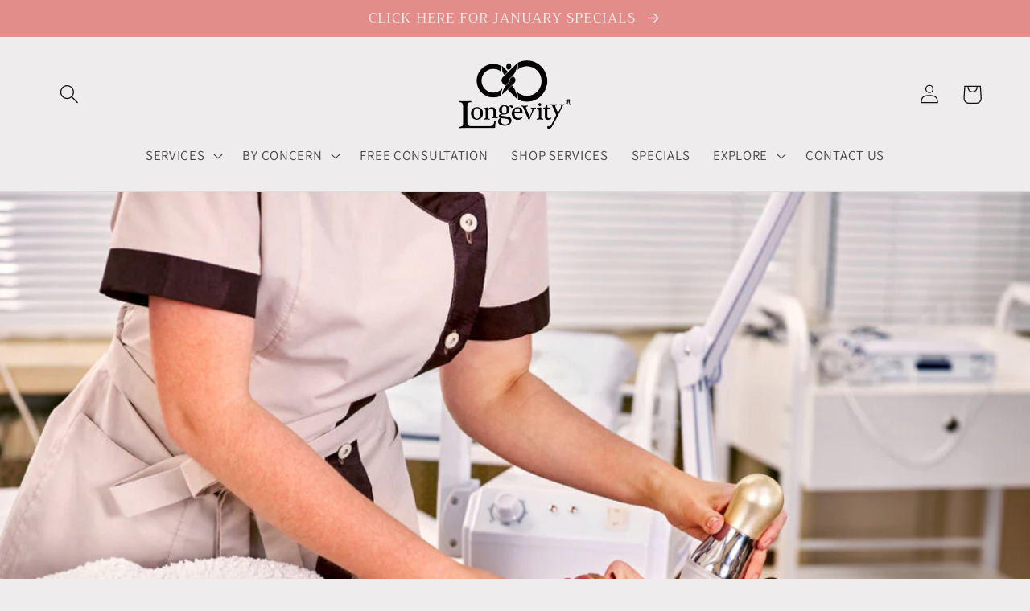

--- FILE ---
content_type: text/html; charset=utf-8
request_url: https://longevityok.com/blogs/news/innovative-face-slimming-non-surgical-procedures-to-opt-for
body_size: 25732
content:
<!doctype html>
<html class="no-js" lang="en">
  <head>
<!-- Start of Booster Apps Seo-0.1--><title>Innovative Face Slimming Non-Surgical Procedures to Opt for</title><meta name="description" content="Innovative medical spa like treatments for slimming available for you. See this article to know more about and choose one if you require." /><script type="application/ld+json">
  {
    "@context": "https://schema.org",
    "@type": "WebSite",
    "name": "Longevity Medical Spa",
    "url": "https://longevityok.com",
    "potentialAction": {
      "@type": "SearchAction",
      "query-input": "required name=query",
      "target": "https://longevityok.com/search?q={query}"
    }
  }
</script><script type="application/ld+json">
  {
    "@context": "https://schema.org",
    "@type": "Article",
    "mainEntityOfPage": "https:\/\/longevityok.com\/blogs\/news\/innovative-face-slimming-non-surgical-procedures-to-opt-for",
    "url": "https://longevityok.com/blogs/news/innovative-face-slimming-non-surgical-procedures-to-opt-for",
    "author": "Brandon Shavers",
    "name": "Innovative Face Slimming Non-Surgical Procedures to Opt for",
    "publisher": {
      "@type": "Organization",
      "logo": {"@type": "ImageObject","url": "https://longevityok.com/cdn/shop/t/5/assets/logo.png?v=5021"},
      "name": "Longevity Medical Spa"
    },
    "headline": "Innovative Face Slimming Non-Surgical Procedures to Opt for","image": {"@type": "ImageObject","width": 1024,"height": 1024,"url": "https://longevityok.com/cdn/shop/articles/medical_spa_okc_5461ad87-a0cb-471b-a8fb-c25530b725ff_1024x1024.jpg?v=1686044830"},"datePublished": "2020-10-16 05:00:00 -0500",
    "dateCreated": "2023-06-06 04:47:09 -0500",
    "dateModified": "2020-10-16 05:00:00 -0500","description": "Innovative medical spa like treatments for slimming available for you. See this article to know more about and choose one if you require." ,"articleBody": "A sharp or slim face is one of the most challenging parts throughout the body. Unfortunately we cannot find where we want to thin, regardless of diet or exercise-unless we go for Botox or any other facial modification.\nSome people concentrate on their body slimming, while some want a smaller face. Sadly, practice is not always appropriate for enhancing facial characteristics form and contours alone.\nOperation for most people is also out of the question. The good news is that to achieve a young, slimmer face you do not have to go under any operation. Many healthy slimming methods are now available to build a sharper and sleeker face without invasive surgery. You can consider those to be a medical spa that helps you get a slimmer and younger look.\nDouble Chin Rescued by CoolMini                                    \nIn the past, the only way that the infamous double chin could be handled was by surgery. Zeltiq has established a safe approach to double chin care through coolmini, with technical advances and many clinical trials.\nThe process uses different sizes of applicators to treat hollow fat behind the well-known CoolSculpting fat freezing process.\nThe CoolMini is one of CoolSculpting’s newest applicators. CoolMini is known as a revolutionary remedy to slimming the face and treat the fat all around the chin and neck.\nReduction of Jaw with Botulinum Toxin\nInjecting botulinum toxin in the corners of the mandibular can help slim certain people who have a square face. A healthy skin wrinkle-correction method, also used to slim the jaw, is the botulinum toxin, otherwise known as the Botox.\nBotox is injected in the jaw muscle during a Botox jaw reduction procedure, causing it to relax and shrink. The effect is a less masculine, slimmer face.\nThe jaw muscles are sometimes very powerful and overtime and these muscles can look bulky, even for people with square jawlines.\n\nThe jaw softens and takes an oval shape as these muscles are relaxed in Botox. It is important to know that jaws that go through the Botox cannot reduce the size of the masseter’s muscles to improve the shape of the lower face.\nBotox is secure and has no downtime. Pinpoint redness and blues are the typical side effects on the injection region that will be resolved a few days later. This medical spa like treatment is quite helpful to slim down your face.\nWhat Is the Botox Procedure for Face Slimming?\nWhile Botox is best known for reduced fine lines and skin smoothing, it also can be used to trim the jawline and make the face look sleeker! The Botox is injected into the masseter muscle.\nMasseter Muscle- What Is It? \nThe masseter muscle is found in the both sides of the jaw and it helps in grinding and chewing movements. This very wide muscle will make your jawline and facial structure more complete.\nWhere Should You Go to Opt for It? \nLongevity Aesthetics \u0026amp; Laser Spa in OKC has introduced these non-surgical procedure for face slimming. We have experts who know everything about the treatment and are experts in it.\n**Disclaimer: This content is neither a medical advice nor it  imply a doctor-patient relationship."
  }
</script>
<!-- end of Booster Apps SEO -->

    <meta charset="utf-8">
    <meta http-equiv="X-UA-Compatible" content="IE=edge">
    <meta name="viewport" content="width=device-width,initial-scale=1">
    <meta name="theme-color" content="">
    <link rel="canonical" href="https://longevityok.com/blogs/news/innovative-face-slimming-non-surgical-procedures-to-opt-for">
    <link rel="preconnect" href="https://cdn.shopify.com" crossorigin><link rel="icon" type="image/png" href="//longevityok.com/cdn/shop/files/LAL_fav_146px_013120.png?crop=center&height=32&v=1684513303&width=32"><link rel="preconnect" href="https://fonts.shopifycdn.com" crossorigin>

    

    

<meta property="og:site_name" content="Longevity Medical Spa">
<meta property="og:url" content="https://longevityok.com/blogs/news/innovative-face-slimming-non-surgical-procedures-to-opt-for">
<meta property="og:title" content="Innovative Face Slimming Non-Surgical Procedures to Opt for">
<meta property="og:type" content="article">
<meta property="og:description" content="Innovative medical spa like treatments for slimming available for you. See this article to know more about and choose one if you require."><meta property="og:image" content="http://longevityok.com/cdn/shop/articles/medical_spa_okc_5461ad87-a0cb-471b-a8fb-c25530b725ff.jpg?v=1686044830">
  <meta property="og:image:secure_url" content="https://longevityok.com/cdn/shop/articles/medical_spa_okc_5461ad87-a0cb-471b-a8fb-c25530b725ff.jpg?v=1686044830">
  <meta property="og:image:width" content="1000">
  <meta property="og:image:height" content="773"><meta name="twitter:card" content="summary_large_image">
<meta name="twitter:title" content="Innovative Face Slimming Non-Surgical Procedures to Opt for">
<meta name="twitter:description" content="Innovative medical spa like treatments for slimming available for you. See this article to know more about and choose one if you require.">


    <script src="//longevityok.com/cdn/shop/t/5/assets/global.js?v=149496944046504657681680537752" defer="defer"></script>
    <script>window.performance && window.performance.mark && window.performance.mark('shopify.content_for_header.start');</script><meta id="shopify-digital-wallet" name="shopify-digital-wallet" content="/67756294449/digital_wallets/dialog">
<link rel="alternate" type="application/atom+xml" title="Feed" href="/blogs/news.atom" />
<script async="async" src="/checkouts/internal/preloads.js?locale=en-US"></script>
<script id="shopify-features" type="application/json">{"accessToken":"17685b484df7e51a6ef849df7cf43e6f","betas":["rich-media-storefront-analytics"],"domain":"longevityok.com","predictiveSearch":true,"shopId":67756294449,"locale":"en"}</script>
<script>var Shopify = Shopify || {};
Shopify.shop = "longevity-medical-spa.myshopify.com";
Shopify.locale = "en";
Shopify.currency = {"active":"USD","rate":"1.0"};
Shopify.country = "US";
Shopify.theme = {"name":"High Five Refresh","id":147226067249,"schema_name":"Dawn","schema_version":"7.0.1","theme_store_id":887,"role":"main"};
Shopify.theme.handle = "null";
Shopify.theme.style = {"id":null,"handle":null};
Shopify.cdnHost = "longevityok.com/cdn";
Shopify.routes = Shopify.routes || {};
Shopify.routes.root = "/";</script>
<script type="module">!function(o){(o.Shopify=o.Shopify||{}).modules=!0}(window);</script>
<script>!function(o){function n(){var o=[];function n(){o.push(Array.prototype.slice.apply(arguments))}return n.q=o,n}var t=o.Shopify=o.Shopify||{};t.loadFeatures=n(),t.autoloadFeatures=n()}(window);</script>
<script id="shop-js-analytics" type="application/json">{"pageType":"article"}</script>
<script defer="defer" async type="module" src="//longevityok.com/cdn/shopifycloud/shop-js/modules/v2/client.init-shop-cart-sync_BN7fPSNr.en.esm.js"></script>
<script defer="defer" async type="module" src="//longevityok.com/cdn/shopifycloud/shop-js/modules/v2/chunk.common_Cbph3Kss.esm.js"></script>
<script defer="defer" async type="module" src="//longevityok.com/cdn/shopifycloud/shop-js/modules/v2/chunk.modal_DKumMAJ1.esm.js"></script>
<script type="module">
  await import("//longevityok.com/cdn/shopifycloud/shop-js/modules/v2/client.init-shop-cart-sync_BN7fPSNr.en.esm.js");
await import("//longevityok.com/cdn/shopifycloud/shop-js/modules/v2/chunk.common_Cbph3Kss.esm.js");
await import("//longevityok.com/cdn/shopifycloud/shop-js/modules/v2/chunk.modal_DKumMAJ1.esm.js");

  window.Shopify.SignInWithShop?.initShopCartSync?.({"fedCMEnabled":true,"windoidEnabled":true});

</script>
<script>(function() {
  var isLoaded = false;
  function asyncLoad() {
    if (isLoaded) return;
    isLoaded = true;
    var urls = ["https:\/\/cdn.shopify.com\/s\/files\/1\/0677\/5629\/4449\/t\/5\/assets\/pop_67756294449.js?v=1703692852\u0026shop=longevity-medical-spa.myshopify.com"];
    for (var i = 0; i < urls.length; i++) {
      var s = document.createElement('script');
      s.type = 'text/javascript';
      s.async = true;
      s.src = urls[i];
      var x = document.getElementsByTagName('script')[0];
      x.parentNode.insertBefore(s, x);
    }
  };
  if(window.attachEvent) {
    window.attachEvent('onload', asyncLoad);
  } else {
    window.addEventListener('load', asyncLoad, false);
  }
})();</script>
<script id="__st">var __st={"a":67756294449,"offset":-21600,"reqid":"18a12d77-89b4-4cd7-8708-b6512a99b451-1770144586","pageurl":"longevityok.com\/blogs\/news\/innovative-face-slimming-non-surgical-procedures-to-opt-for","s":"articles-605338730801","u":"cfead6bae986","p":"article","rtyp":"article","rid":605338730801};</script>
<script>window.ShopifyPaypalV4VisibilityTracking = true;</script>
<script id="captcha-bootstrap">!function(){'use strict';const t='contact',e='account',n='new_comment',o=[[t,t],['blogs',n],['comments',n],[t,'customer']],c=[[e,'customer_login'],[e,'guest_login'],[e,'recover_customer_password'],[e,'create_customer']],r=t=>t.map((([t,e])=>`form[action*='/${t}']:not([data-nocaptcha='true']) input[name='form_type'][value='${e}']`)).join(','),a=t=>()=>t?[...document.querySelectorAll(t)].map((t=>t.form)):[];function s(){const t=[...o],e=r(t);return a(e)}const i='password',u='form_key',d=['recaptcha-v3-token','g-recaptcha-response','h-captcha-response',i],f=()=>{try{return window.sessionStorage}catch{return}},m='__shopify_v',_=t=>t.elements[u];function p(t,e,n=!1){try{const o=window.sessionStorage,c=JSON.parse(o.getItem(e)),{data:r}=function(t){const{data:e,action:n}=t;return t[m]||n?{data:e,action:n}:{data:t,action:n}}(c);for(const[e,n]of Object.entries(r))t.elements[e]&&(t.elements[e].value=n);n&&o.removeItem(e)}catch(o){console.error('form repopulation failed',{error:o})}}const l='form_type',E='cptcha';function T(t){t.dataset[E]=!0}const w=window,h=w.document,L='Shopify',v='ce_forms',y='captcha';let A=!1;((t,e)=>{const n=(g='f06e6c50-85a8-45c8-87d0-21a2b65856fe',I='https://cdn.shopify.com/shopifycloud/storefront-forms-hcaptcha/ce_storefront_forms_captcha_hcaptcha.v1.5.2.iife.js',D={infoText:'Protected by hCaptcha',privacyText:'Privacy',termsText:'Terms'},(t,e,n)=>{const o=w[L][v],c=o.bindForm;if(c)return c(t,g,e,D).then(n);var r;o.q.push([[t,g,e,D],n]),r=I,A||(h.body.append(Object.assign(h.createElement('script'),{id:'captcha-provider',async:!0,src:r})),A=!0)});var g,I,D;w[L]=w[L]||{},w[L][v]=w[L][v]||{},w[L][v].q=[],w[L][y]=w[L][y]||{},w[L][y].protect=function(t,e){n(t,void 0,e),T(t)},Object.freeze(w[L][y]),function(t,e,n,w,h,L){const[v,y,A,g]=function(t,e,n){const i=e?o:[],u=t?c:[],d=[...i,...u],f=r(d),m=r(i),_=r(d.filter((([t,e])=>n.includes(e))));return[a(f),a(m),a(_),s()]}(w,h,L),I=t=>{const e=t.target;return e instanceof HTMLFormElement?e:e&&e.form},D=t=>v().includes(t);t.addEventListener('submit',(t=>{const e=I(t);if(!e)return;const n=D(e)&&!e.dataset.hcaptchaBound&&!e.dataset.recaptchaBound,o=_(e),c=g().includes(e)&&(!o||!o.value);(n||c)&&t.preventDefault(),c&&!n&&(function(t){try{if(!f())return;!function(t){const e=f();if(!e)return;const n=_(t);if(!n)return;const o=n.value;o&&e.removeItem(o)}(t);const e=Array.from(Array(32),(()=>Math.random().toString(36)[2])).join('');!function(t,e){_(t)||t.append(Object.assign(document.createElement('input'),{type:'hidden',name:u})),t.elements[u].value=e}(t,e),function(t,e){const n=f();if(!n)return;const o=[...t.querySelectorAll(`input[type='${i}']`)].map((({name:t})=>t)),c=[...d,...o],r={};for(const[a,s]of new FormData(t).entries())c.includes(a)||(r[a]=s);n.setItem(e,JSON.stringify({[m]:1,action:t.action,data:r}))}(t,e)}catch(e){console.error('failed to persist form',e)}}(e),e.submit())}));const S=(t,e)=>{t&&!t.dataset[E]&&(n(t,e.some((e=>e===t))),T(t))};for(const o of['focusin','change'])t.addEventListener(o,(t=>{const e=I(t);D(e)&&S(e,y())}));const B=e.get('form_key'),M=e.get(l),P=B&&M;t.addEventListener('DOMContentLoaded',(()=>{const t=y();if(P)for(const e of t)e.elements[l].value===M&&p(e,B);[...new Set([...A(),...v().filter((t=>'true'===t.dataset.shopifyCaptcha))])].forEach((e=>S(e,t)))}))}(h,new URLSearchParams(w.location.search),n,t,e,['guest_login'])})(!0,!0)}();</script>
<script integrity="sha256-4kQ18oKyAcykRKYeNunJcIwy7WH5gtpwJnB7kiuLZ1E=" data-source-attribution="shopify.loadfeatures" defer="defer" src="//longevityok.com/cdn/shopifycloud/storefront/assets/storefront/load_feature-a0a9edcb.js" crossorigin="anonymous"></script>
<script data-source-attribution="shopify.dynamic_checkout.dynamic.init">var Shopify=Shopify||{};Shopify.PaymentButton=Shopify.PaymentButton||{isStorefrontPortableWallets:!0,init:function(){window.Shopify.PaymentButton.init=function(){};var t=document.createElement("script");t.src="https://longevityok.com/cdn/shopifycloud/portable-wallets/latest/portable-wallets.en.js",t.type="module",document.head.appendChild(t)}};
</script>
<script data-source-attribution="shopify.dynamic_checkout.buyer_consent">
  function portableWalletsHideBuyerConsent(e){var t=document.getElementById("shopify-buyer-consent"),n=document.getElementById("shopify-subscription-policy-button");t&&n&&(t.classList.add("hidden"),t.setAttribute("aria-hidden","true"),n.removeEventListener("click",e))}function portableWalletsShowBuyerConsent(e){var t=document.getElementById("shopify-buyer-consent"),n=document.getElementById("shopify-subscription-policy-button");t&&n&&(t.classList.remove("hidden"),t.removeAttribute("aria-hidden"),n.addEventListener("click",e))}window.Shopify?.PaymentButton&&(window.Shopify.PaymentButton.hideBuyerConsent=portableWalletsHideBuyerConsent,window.Shopify.PaymentButton.showBuyerConsent=portableWalletsShowBuyerConsent);
</script>
<script data-source-attribution="shopify.dynamic_checkout.cart.bootstrap">document.addEventListener("DOMContentLoaded",(function(){function t(){return document.querySelector("shopify-accelerated-checkout-cart, shopify-accelerated-checkout")}if(t())Shopify.PaymentButton.init();else{new MutationObserver((function(e,n){t()&&(Shopify.PaymentButton.init(),n.disconnect())})).observe(document.body,{childList:!0,subtree:!0})}}));
</script>
<script id="sections-script" data-sections="header,footer" defer="defer" src="//longevityok.com/cdn/shop/t/5/compiled_assets/scripts.js?v=5021"></script>
<script>window.performance && window.performance.mark && window.performance.mark('shopify.content_for_header.end');</script>


    <style data-shopify>
      @font-face {
  font-family: Assistant;
  font-weight: 400;
  font-style: normal;
  font-display: swap;
  src: url("//longevityok.com/cdn/fonts/assistant/assistant_n4.9120912a469cad1cc292572851508ca49d12e768.woff2") format("woff2"),
       url("//longevityok.com/cdn/fonts/assistant/assistant_n4.6e9875ce64e0fefcd3f4446b7ec9036b3ddd2985.woff") format("woff");
}

      @font-face {
  font-family: Assistant;
  font-weight: 700;
  font-style: normal;
  font-display: swap;
  src: url("//longevityok.com/cdn/fonts/assistant/assistant_n7.bf44452348ec8b8efa3aa3068825305886b1c83c.woff2") format("woff2"),
       url("//longevityok.com/cdn/fonts/assistant/assistant_n7.0c887fee83f6b3bda822f1150b912c72da0f7b64.woff") format("woff");
}

      
      
      @font-face {
  font-family: Trirong;
  font-weight: 400;
  font-style: normal;
  font-display: swap;
  src: url("//longevityok.com/cdn/fonts/trirong/trirong_n4.46b40419aaa69bf77077c3108d75dad5a0318d4b.woff2") format("woff2"),
       url("//longevityok.com/cdn/fonts/trirong/trirong_n4.97753898e63cd7e164ad614681eba2c7fe577190.woff") format("woff");
}


      :root {
        --font-body-family: Assistant, sans-serif;
        --font-body-style: normal;
        --font-body-weight: 400;
        --font-body-weight-bold: 700;

        --font-heading-family: Trirong, serif;
        --font-heading-style: normal;
        --font-heading-weight: 400;

        --font-body-scale: 1.2;
        --font-heading-scale: 1.0833333333333333;

        --color-base-text: 18, 18, 18;
        --color-shadow: 18, 18, 18;
        --color-base-background-1: 238, 236, 236;
        --color-base-background-2: 171, 154, 144;
        --color-base-solid-button-labels: 238, 236, 236;
        --color-base-outline-button-labels: 18, 18, 18;
        --color-base-accent-1: 226, 141, 137;
        --color-base-accent-2: 134, 127, 122;
        --payment-terms-background-color: #eeecec;

        --gradient-base-background-1: #eeecec;
        --gradient-base-background-2: #ab9a90;
        --gradient-base-accent-1: #e28d89;
        --gradient-base-accent-2: #867f7a;

        --media-padding: px;
        --media-border-opacity: 0.05;
        --media-border-width: 1px;
        --media-radius: 0px;
        --media-shadow-opacity: 0.0;
        --media-shadow-horizontal-offset: 0px;
        --media-shadow-vertical-offset: 4px;
        --media-shadow-blur-radius: 5px;
        --media-shadow-visible: 0;

        --page-width: 120rem;
        --page-width-margin: 0rem;

        --product-card-image-padding: 0.0rem;
        --product-card-corner-radius: 0.0rem;
        --product-card-text-alignment: left;
        --product-card-border-width: 0.0rem;
        --product-card-border-opacity: 0.1;
        --product-card-shadow-opacity: 0.0;
        --product-card-shadow-visible: 0;
        --product-card-shadow-horizontal-offset: 0.0rem;
        --product-card-shadow-vertical-offset: 0.4rem;
        --product-card-shadow-blur-radius: 0.5rem;

        --collection-card-image-padding: 0.0rem;
        --collection-card-corner-radius: 0.0rem;
        --collection-card-text-alignment: left;
        --collection-card-border-width: 0.0rem;
        --collection-card-border-opacity: 0.1;
        --collection-card-shadow-opacity: 0.0;
        --collection-card-shadow-visible: 0;
        --collection-card-shadow-horizontal-offset: 0.0rem;
        --collection-card-shadow-vertical-offset: 0.4rem;
        --collection-card-shadow-blur-radius: 0.5rem;

        --blog-card-image-padding: 0.0rem;
        --blog-card-corner-radius: 0.0rem;
        --blog-card-text-alignment: left;
        --blog-card-border-width: 0.0rem;
        --blog-card-border-opacity: 0.1;
        --blog-card-shadow-opacity: 0.0;
        --blog-card-shadow-visible: 0;
        --blog-card-shadow-horizontal-offset: 0.0rem;
        --blog-card-shadow-vertical-offset: 0.4rem;
        --blog-card-shadow-blur-radius: 0.5rem;

        --badge-corner-radius: 4.0rem;

        --popup-border-width: 1px;
        --popup-border-opacity: 0.1;
        --popup-corner-radius: 0px;
        --popup-shadow-opacity: 0.0;
        --popup-shadow-horizontal-offset: 0px;
        --popup-shadow-vertical-offset: 4px;
        --popup-shadow-blur-radius: 5px;

        --drawer-border-width: 1px;
        --drawer-border-opacity: 0.1;
        --drawer-shadow-opacity: 0.0;
        --drawer-shadow-horizontal-offset: 0px;
        --drawer-shadow-vertical-offset: 4px;
        --drawer-shadow-blur-radius: 5px;

        --spacing-sections-desktop: 0px;
        --spacing-sections-mobile: 0px;

        --grid-desktop-vertical-spacing: 8px;
        --grid-desktop-horizontal-spacing: 8px;
        --grid-mobile-vertical-spacing: 4px;
        --grid-mobile-horizontal-spacing: 4px;

        --text-boxes-border-opacity: 0.1;
        --text-boxes-border-width: 0px;
        --text-boxes-radius: 0px;
        --text-boxes-shadow-opacity: 0.0;
        --text-boxes-shadow-visible: 0;
        --text-boxes-shadow-horizontal-offset: 0px;
        --text-boxes-shadow-vertical-offset: 4px;
        --text-boxes-shadow-blur-radius: 5px;

        --buttons-radius: 0px;
        --buttons-radius-outset: 0px;
        --buttons-border-width: 1px;
        --buttons-border-opacity: 1.0;
        --buttons-shadow-opacity: 0.0;
        --buttons-shadow-visible: 0;
        --buttons-shadow-horizontal-offset: 0px;
        --buttons-shadow-vertical-offset: 4px;
        --buttons-shadow-blur-radius: 5px;
        --buttons-border-offset: 0px;

        --inputs-radius: 0px;
        --inputs-border-width: 1px;
        --inputs-border-opacity: 0.55;
        --inputs-shadow-opacity: 0.0;
        --inputs-shadow-horizontal-offset: 0px;
        --inputs-margin-offset: 0px;
        --inputs-shadow-vertical-offset: 4px;
        --inputs-shadow-blur-radius: 5px;
        --inputs-radius-outset: 0px;

        --variant-pills-radius: 40px;
        --variant-pills-border-width: 1px;
        --variant-pills-border-opacity: 0.55;
        --variant-pills-shadow-opacity: 0.0;
        --variant-pills-shadow-horizontal-offset: 0px;
        --variant-pills-shadow-vertical-offset: 4px;
        --variant-pills-shadow-blur-radius: 5px;
      }

      *,
      *::before,
      *::after {
        box-sizing: inherit;
      }

      html {
        box-sizing: border-box;
        font-size: calc(var(--font-body-scale) * 62.5%);
        height: 100%;
      }

      body {
        display: grid;
        grid-template-rows: auto auto 1fr auto;
        grid-template-columns: 100%;
        min-height: 100%;
        margin: 0;
        font-size: 1.5rem;
        letter-spacing: 0.06rem;
        line-height: calc(1 + 0.8 / var(--font-body-scale));
        font-family: var(--font-body-family);
        font-style: var(--font-body-style);
        font-weight: var(--font-body-weight);
      }

      @media screen and (min-width: 750px) {
        body {
          font-size: 1.6rem;
        }
      }
    </style>

    <link href="//longevityok.com/cdn/shop/t/5/assets/base.css?v=88290808517547527771680537752" rel="stylesheet" type="text/css" media="all" />
<link rel="preload" as="font" href="//longevityok.com/cdn/fonts/assistant/assistant_n4.9120912a469cad1cc292572851508ca49d12e768.woff2" type="font/woff2" crossorigin><link rel="preload" as="font" href="//longevityok.com/cdn/fonts/trirong/trirong_n4.46b40419aaa69bf77077c3108d75dad5a0318d4b.woff2" type="font/woff2" crossorigin><link rel="stylesheet" href="//longevityok.com/cdn/shop/t/5/assets/component-predictive-search.css?v=83512081251802922551680537752" media="print" onload="this.media='all'"><script>document.documentElement.className = document.documentElement.className.replace('no-js', 'js');
    if (Shopify.designMode) {
      document.documentElement.classList.add('shopify-design-mode');
    }
    </script>
  <!-- Meta Pixel Code -->
<script>
!function(f,b,e,v,n,t,s)
{if(f.fbq)return;n=f.fbq=function(){n.callMethod?
n.callMethod.apply(n,arguments):n.queue.push(arguments)};
if(!f._fbq)f._fbq=n;n.push=n;n.loaded=!0;n.version='2.0';
n.queue=[];t=b.createElement(e);t.async=!0;
t.src=v;s=b.getElementsByTagName(e)[0];
s.parentNode.insertBefore(t,s)}(window, document,'script',
'https://connect.facebook.net/en_US/fbevents.js');
fbq('init', '2181943048791000');
fbq('track', 'PageView');
</script>
<noscript><img height="1" width="1" style="display:none"
src="https://www.facebook.com/tr?id=2181943048791000&ev=PageView&noscript=1"
/></noscript>
<!-- End Meta Pixel Code -->
  <!-- Google tag (gtag.js) | 6/20/23 -->
<script async src="https://www.googletagmanager.com/gtag/js?id=G-16ZNET89Y7"></script>
<script>
  window.dataLayer = window.dataLayer || [];
  function gtag(){dataLayer.push(arguments);}
  gtag('js', new Date());

  gtag('config', 'G-16ZNET89Y7');
</script>
  <!-- Google tag (gtag.js) -->
<script async src="https://www.googletagmanager.com/gtag/js?id=G-3B1DWLE8L0"></script>
<script>
  window.dataLayer = window.dataLayer || [];
  function gtag(){dataLayer.push(arguments);}
  gtag('js', new Date());

  gtag('config', 'G-3B1DWLE8L0');
</script>
  
<!-- BEGIN app block: shopify://apps/hulk-form-builder/blocks/app-embed/b6b8dd14-356b-4725-a4ed-77232212b3c3 --><!-- BEGIN app snippet: hulkapps-formbuilder-theme-ext --><script type="text/javascript">
  
  if (typeof window.formbuilder_customer != "object") {
        window.formbuilder_customer = {}
  }

  window.hulkFormBuilder = {
    form_data: {},
    shop_data: {"shop_YnCb8m3pzLj1_pIvPGmAlQ":{"shop_uuid":"YnCb8m3pzLj1_pIvPGmAlQ","shop_timezone":"America\/Chicago","shop_id":88343,"shop_is_after_submit_enabled":true,"shop_shopify_plan":"Shopify","shop_shopify_domain":"longevity-medical-spa.myshopify.com","shop_created_at":"2023-07-24T22:34:09.511-05:00","is_skip_metafield":false,"shop_deleted":false,"shop_disabled":false}},
    settings_data: {"shop_settings":{"shop_customise_msgs":[],"default_customise_msgs":{"is_required":"is required","thank_you":"Thank you! The form was submitted successfully.","processing":"Processing...","valid_data":"Please provide valid data","valid_email":"Provide valid email format","valid_tags":"HTML Tags are not allowed","valid_phone":"Provide valid phone number","valid_captcha":"Please provide valid captcha response","valid_url":"Provide valid URL","only_number_alloud":"Provide valid number in","number_less":"must be less than","number_more":"must be more than","image_must_less":"Image must be less than 20MB","image_number":"Images allowed","image_extension":"Invalid extension! Please provide image file","error_image_upload":"Error in image upload. Please try again.","error_file_upload":"Error in file upload. Please try again.","your_response":"Your response","error_form_submit":"Error occur.Please try again after sometime.","email_submitted":"Form with this email is already submitted","invalid_email_by_zerobounce":"The email address you entered appears to be invalid. Please check it and try again.","download_file":"Download file","card_details_invalid":"Your card details are invalid","card_details":"Card details","please_enter_card_details":"Please enter card details","card_number":"Card number","exp_mm":"Exp MM","exp_yy":"Exp YY","crd_cvc":"CVV","payment_value":"Payment amount","please_enter_payment_amount":"Please enter payment amount","address1":"Address line 1","address2":"Address line 2","city":"City","province":"Province","zipcode":"Zip code","country":"Country","blocked_domain":"This form does not accept addresses from","file_must_less":"File must be less than 20MB","file_extension":"Invalid extension! Please provide file","only_file_number_alloud":"files allowed","previous":"Previous","next":"Next","must_have_a_input":"Please enter at least one field.","please_enter_required_data":"Please enter required data","atleast_one_special_char":"Include at least one special character","atleast_one_lowercase_char":"Include at least one lowercase character","atleast_one_uppercase_char":"Include at least one uppercase character","atleast_one_number":"Include at least one number","must_have_8_chars":"Must have 8 characters long","be_between_8_and_12_chars":"Be between 8 and 12 characters long","please_select":"Please Select","phone_submitted":"Form with this phone number is already submitted","user_res_parse_error":"Error while submitting the form","valid_same_values":"values must be same","product_choice_clear_selection":"Clear Selection","picture_choice_clear_selection":"Clear Selection","remove_all_for_file_image_upload":"Remove All","invalid_file_type_for_image_upload":"You can't upload files of this type.","invalid_file_type_for_signature_upload":"You can't upload files of this type.","max_files_exceeded_for_file_upload":"You can not upload any more files.","max_files_exceeded_for_image_upload":"You can not upload any more files.","file_already_exist":"File already uploaded","max_limit_exceed":"You have added the maximum number of text fields.","cancel_upload_for_file_upload":"Cancel upload","cancel_upload_for_image_upload":"Cancel upload","cancel_upload_for_signature_upload":"Cancel upload"},"shop_blocked_domains":[]}},
    features_data: {"shop_plan_features":{"shop_plan_features":["unlimited-forms","full-design-customization","export-form-submissions","multiple-recipients-for-form-submissions","multiple-admin-notifications","enable-captcha","unlimited-file-uploads","save-submitted-form-data","set-auto-response-message","conditional-logic","form-banner","save-as-draft-facility","include-user-response-in-admin-email","disable-form-submission","mail-platform-integration","stripe-payment-integration","pre-built-templates","create-customer-account-on-shopify","google-analytics-3-by-tracking-id","facebook-pixel-id","bing-uet-pixel-id","advanced-js","advanced-css","api-available","customize-form-message","hidden-field","restrict-from-submissions-per-one-user","utm-tracking","ratings","privacy-notices","heading","paragraph","shopify-flow-trigger","domain-setup","block-domain","address","html-code","form-schedule","after-submit-script","customize-form-scrolling","on-form-submission-record-the-referrer-url","password","duplicate-the-forms","include-user-response-in-auto-responder-email","elements-add-ons","admin-and-auto-responder-email-with-tokens","email-export","premium-support","google-analytics-4-by-measurement-id","google-ads-for-tracking-conversion","validation-field","file-upload","load_form_as_popup","advanced_conditional_logic"]}},
    shop: null,
    shop_id: null,
    plan_features: null,
    validateDoubleQuotes: false,
    assets: {
      extraFunctions: "https://cdn.shopify.com/extensions/019bb5ee-ec40-7527-955d-c1b8751eb060/form-builder-by-hulkapps-50/assets/extra-functions.js",
      extraStyles: "https://cdn.shopify.com/extensions/019bb5ee-ec40-7527-955d-c1b8751eb060/form-builder-by-hulkapps-50/assets/extra-styles.css",
      bootstrapStyles: "https://cdn.shopify.com/extensions/019bb5ee-ec40-7527-955d-c1b8751eb060/form-builder-by-hulkapps-50/assets/theme-app-extension-bootstrap.css"
    },
    translations: {
      htmlTagNotAllowed: "HTML Tags are not allowed",
      sqlQueryNotAllowed: "SQL Queries are not allowed",
      doubleQuoteNotAllowed: "Double quotes are not allowed",
      vorwerkHttpWwwNotAllowed: "The words \u0026#39;http\u0026#39; and \u0026#39;www\u0026#39; are not allowed. Please remove them and try again.",
      maxTextFieldsReached: "You have added the maximum number of text fields.",
      avoidNegativeWords: "Avoid negative words: Don\u0026#39;t use negative words in your contact message.",
      customDesignOnly: "This form is for custom designs requests. For general inquiries please contact our team at info@stagheaddesigns.com",
      zerobounceApiErrorMsg: "We couldn\u0026#39;t verify your email due to a technical issue. Please try again later.",
    }

  }

  

  window.FbThemeAppExtSettingsHash = {}
  
</script><!-- END app snippet --><!-- END app block --><script src="https://cdn.shopify.com/extensions/019bb5ee-ec40-7527-955d-c1b8751eb060/form-builder-by-hulkapps-50/assets/form-builder-script.js" type="text/javascript" defer="defer"></script>
<script src="https://cdn.shopify.com/extensions/1aff304a-11ec-47a0-aee1-7f4ae56792d4/tydal-popups-email-pop-ups-4/assets/pop-app-embed.js" type="text/javascript" defer="defer"></script>
<link href="https://monorail-edge.shopifysvc.com" rel="dns-prefetch">
<script>(function(){if ("sendBeacon" in navigator && "performance" in window) {try {var session_token_from_headers = performance.getEntriesByType('navigation')[0].serverTiming.find(x => x.name == '_s').description;} catch {var session_token_from_headers = undefined;}var session_cookie_matches = document.cookie.match(/_shopify_s=([^;]*)/);var session_token_from_cookie = session_cookie_matches && session_cookie_matches.length === 2 ? session_cookie_matches[1] : "";var session_token = session_token_from_headers || session_token_from_cookie || "";function handle_abandonment_event(e) {var entries = performance.getEntries().filter(function(entry) {return /monorail-edge.shopifysvc.com/.test(entry.name);});if (!window.abandonment_tracked && entries.length === 0) {window.abandonment_tracked = true;var currentMs = Date.now();var navigation_start = performance.timing.navigationStart;var payload = {shop_id: 67756294449,url: window.location.href,navigation_start,duration: currentMs - navigation_start,session_token,page_type: "article"};window.navigator.sendBeacon("https://monorail-edge.shopifysvc.com/v1/produce", JSON.stringify({schema_id: "online_store_buyer_site_abandonment/1.1",payload: payload,metadata: {event_created_at_ms: currentMs,event_sent_at_ms: currentMs}}));}}window.addEventListener('pagehide', handle_abandonment_event);}}());</script>
<script id="web-pixels-manager-setup">(function e(e,d,r,n,o){if(void 0===o&&(o={}),!Boolean(null===(a=null===(i=window.Shopify)||void 0===i?void 0:i.analytics)||void 0===a?void 0:a.replayQueue)){var i,a;window.Shopify=window.Shopify||{};var t=window.Shopify;t.analytics=t.analytics||{};var s=t.analytics;s.replayQueue=[],s.publish=function(e,d,r){return s.replayQueue.push([e,d,r]),!0};try{self.performance.mark("wpm:start")}catch(e){}var l=function(){var e={modern:/Edge?\/(1{2}[4-9]|1[2-9]\d|[2-9]\d{2}|\d{4,})\.\d+(\.\d+|)|Firefox\/(1{2}[4-9]|1[2-9]\d|[2-9]\d{2}|\d{4,})\.\d+(\.\d+|)|Chrom(ium|e)\/(9{2}|\d{3,})\.\d+(\.\d+|)|(Maci|X1{2}).+ Version\/(15\.\d+|(1[6-9]|[2-9]\d|\d{3,})\.\d+)([,.]\d+|)( \(\w+\)|)( Mobile\/\w+|) Safari\/|Chrome.+OPR\/(9{2}|\d{3,})\.\d+\.\d+|(CPU[ +]OS|iPhone[ +]OS|CPU[ +]iPhone|CPU IPhone OS|CPU iPad OS)[ +]+(15[._]\d+|(1[6-9]|[2-9]\d|\d{3,})[._]\d+)([._]\d+|)|Android:?[ /-](13[3-9]|1[4-9]\d|[2-9]\d{2}|\d{4,})(\.\d+|)(\.\d+|)|Android.+Firefox\/(13[5-9]|1[4-9]\d|[2-9]\d{2}|\d{4,})\.\d+(\.\d+|)|Android.+Chrom(ium|e)\/(13[3-9]|1[4-9]\d|[2-9]\d{2}|\d{4,})\.\d+(\.\d+|)|SamsungBrowser\/([2-9]\d|\d{3,})\.\d+/,legacy:/Edge?\/(1[6-9]|[2-9]\d|\d{3,})\.\d+(\.\d+|)|Firefox\/(5[4-9]|[6-9]\d|\d{3,})\.\d+(\.\d+|)|Chrom(ium|e)\/(5[1-9]|[6-9]\d|\d{3,})\.\d+(\.\d+|)([\d.]+$|.*Safari\/(?![\d.]+ Edge\/[\d.]+$))|(Maci|X1{2}).+ Version\/(10\.\d+|(1[1-9]|[2-9]\d|\d{3,})\.\d+)([,.]\d+|)( \(\w+\)|)( Mobile\/\w+|) Safari\/|Chrome.+OPR\/(3[89]|[4-9]\d|\d{3,})\.\d+\.\d+|(CPU[ +]OS|iPhone[ +]OS|CPU[ +]iPhone|CPU IPhone OS|CPU iPad OS)[ +]+(10[._]\d+|(1[1-9]|[2-9]\d|\d{3,})[._]\d+)([._]\d+|)|Android:?[ /-](13[3-9]|1[4-9]\d|[2-9]\d{2}|\d{4,})(\.\d+|)(\.\d+|)|Mobile Safari.+OPR\/([89]\d|\d{3,})\.\d+\.\d+|Android.+Firefox\/(13[5-9]|1[4-9]\d|[2-9]\d{2}|\d{4,})\.\d+(\.\d+|)|Android.+Chrom(ium|e)\/(13[3-9]|1[4-9]\d|[2-9]\d{2}|\d{4,})\.\d+(\.\d+|)|Android.+(UC? ?Browser|UCWEB|U3)[ /]?(15\.([5-9]|\d{2,})|(1[6-9]|[2-9]\d|\d{3,})\.\d+)\.\d+|SamsungBrowser\/(5\.\d+|([6-9]|\d{2,})\.\d+)|Android.+MQ{2}Browser\/(14(\.(9|\d{2,})|)|(1[5-9]|[2-9]\d|\d{3,})(\.\d+|))(\.\d+|)|K[Aa][Ii]OS\/(3\.\d+|([4-9]|\d{2,})\.\d+)(\.\d+|)/},d=e.modern,r=e.legacy,n=navigator.userAgent;return n.match(d)?"modern":n.match(r)?"legacy":"unknown"}(),u="modern"===l?"modern":"legacy",c=(null!=n?n:{modern:"",legacy:""})[u],f=function(e){return[e.baseUrl,"/wpm","/b",e.hashVersion,"modern"===e.buildTarget?"m":"l",".js"].join("")}({baseUrl:d,hashVersion:r,buildTarget:u}),m=function(e){var d=e.version,r=e.bundleTarget,n=e.surface,o=e.pageUrl,i=e.monorailEndpoint;return{emit:function(e){var a=e.status,t=e.errorMsg,s=(new Date).getTime(),l=JSON.stringify({metadata:{event_sent_at_ms:s},events:[{schema_id:"web_pixels_manager_load/3.1",payload:{version:d,bundle_target:r,page_url:o,status:a,surface:n,error_msg:t},metadata:{event_created_at_ms:s}}]});if(!i)return console&&console.warn&&console.warn("[Web Pixels Manager] No Monorail endpoint provided, skipping logging."),!1;try{return self.navigator.sendBeacon.bind(self.navigator)(i,l)}catch(e){}var u=new XMLHttpRequest;try{return u.open("POST",i,!0),u.setRequestHeader("Content-Type","text/plain"),u.send(l),!0}catch(e){return console&&console.warn&&console.warn("[Web Pixels Manager] Got an unhandled error while logging to Monorail."),!1}}}}({version:r,bundleTarget:l,surface:e.surface,pageUrl:self.location.href,monorailEndpoint:e.monorailEndpoint});try{o.browserTarget=l,function(e){var d=e.src,r=e.async,n=void 0===r||r,o=e.onload,i=e.onerror,a=e.sri,t=e.scriptDataAttributes,s=void 0===t?{}:t,l=document.createElement("script"),u=document.querySelector("head"),c=document.querySelector("body");if(l.async=n,l.src=d,a&&(l.integrity=a,l.crossOrigin="anonymous"),s)for(var f in s)if(Object.prototype.hasOwnProperty.call(s,f))try{l.dataset[f]=s[f]}catch(e){}if(o&&l.addEventListener("load",o),i&&l.addEventListener("error",i),u)u.appendChild(l);else{if(!c)throw new Error("Did not find a head or body element to append the script");c.appendChild(l)}}({src:f,async:!0,onload:function(){if(!function(){var e,d;return Boolean(null===(d=null===(e=window.Shopify)||void 0===e?void 0:e.analytics)||void 0===d?void 0:d.initialized)}()){var d=window.webPixelsManager.init(e)||void 0;if(d){var r=window.Shopify.analytics;r.replayQueue.forEach((function(e){var r=e[0],n=e[1],o=e[2];d.publishCustomEvent(r,n,o)})),r.replayQueue=[],r.publish=d.publishCustomEvent,r.visitor=d.visitor,r.initialized=!0}}},onerror:function(){return m.emit({status:"failed",errorMsg:"".concat(f," has failed to load")})},sri:function(e){var d=/^sha384-[A-Za-z0-9+/=]+$/;return"string"==typeof e&&d.test(e)}(c)?c:"",scriptDataAttributes:o}),m.emit({status:"loading"})}catch(e){m.emit({status:"failed",errorMsg:(null==e?void 0:e.message)||"Unknown error"})}}})({shopId: 67756294449,storefrontBaseUrl: "https://longevityok.com",extensionsBaseUrl: "https://extensions.shopifycdn.com/cdn/shopifycloud/web-pixels-manager",monorailEndpoint: "https://monorail-edge.shopifysvc.com/unstable/produce_batch",surface: "storefront-renderer",enabledBetaFlags: ["2dca8a86"],webPixelsConfigList: [{"id":"shopify-app-pixel","configuration":"{}","eventPayloadVersion":"v1","runtimeContext":"STRICT","scriptVersion":"0450","apiClientId":"shopify-pixel","type":"APP","privacyPurposes":["ANALYTICS","MARKETING"]},{"id":"shopify-custom-pixel","eventPayloadVersion":"v1","runtimeContext":"LAX","scriptVersion":"0450","apiClientId":"shopify-pixel","type":"CUSTOM","privacyPurposes":["ANALYTICS","MARKETING"]}],isMerchantRequest: false,initData: {"shop":{"name":"Longevity Medical Spa","paymentSettings":{"currencyCode":"USD"},"myshopifyDomain":"longevity-medical-spa.myshopify.com","countryCode":"US","storefrontUrl":"https:\/\/longevityok.com"},"customer":null,"cart":null,"checkout":null,"productVariants":[],"purchasingCompany":null},},"https://longevityok.com/cdn","3918e4e0wbf3ac3cepc5707306mb02b36c6",{"modern":"","legacy":""},{"shopId":"67756294449","storefrontBaseUrl":"https:\/\/longevityok.com","extensionBaseUrl":"https:\/\/extensions.shopifycdn.com\/cdn\/shopifycloud\/web-pixels-manager","surface":"storefront-renderer","enabledBetaFlags":"[\"2dca8a86\"]","isMerchantRequest":"false","hashVersion":"3918e4e0wbf3ac3cepc5707306mb02b36c6","publish":"custom","events":"[[\"page_viewed\",{}]]"});</script><script>
  window.ShopifyAnalytics = window.ShopifyAnalytics || {};
  window.ShopifyAnalytics.meta = window.ShopifyAnalytics.meta || {};
  window.ShopifyAnalytics.meta.currency = 'USD';
  var meta = {"page":{"pageType":"article","resourceType":"article","resourceId":605338730801,"requestId":"18a12d77-89b4-4cd7-8708-b6512a99b451-1770144586"}};
  for (var attr in meta) {
    window.ShopifyAnalytics.meta[attr] = meta[attr];
  }
</script>
<script class="analytics">
  (function () {
    var customDocumentWrite = function(content) {
      var jquery = null;

      if (window.jQuery) {
        jquery = window.jQuery;
      } else if (window.Checkout && window.Checkout.$) {
        jquery = window.Checkout.$;
      }

      if (jquery) {
        jquery('body').append(content);
      }
    };

    var hasLoggedConversion = function(token) {
      if (token) {
        return document.cookie.indexOf('loggedConversion=' + token) !== -1;
      }
      return false;
    }

    var setCookieIfConversion = function(token) {
      if (token) {
        var twoMonthsFromNow = new Date(Date.now());
        twoMonthsFromNow.setMonth(twoMonthsFromNow.getMonth() + 2);

        document.cookie = 'loggedConversion=' + token + '; expires=' + twoMonthsFromNow;
      }
    }

    var trekkie = window.ShopifyAnalytics.lib = window.trekkie = window.trekkie || [];
    if (trekkie.integrations) {
      return;
    }
    trekkie.methods = [
      'identify',
      'page',
      'ready',
      'track',
      'trackForm',
      'trackLink'
    ];
    trekkie.factory = function(method) {
      return function() {
        var args = Array.prototype.slice.call(arguments);
        args.unshift(method);
        trekkie.push(args);
        return trekkie;
      };
    };
    for (var i = 0; i < trekkie.methods.length; i++) {
      var key = trekkie.methods[i];
      trekkie[key] = trekkie.factory(key);
    }
    trekkie.load = function(config) {
      trekkie.config = config || {};
      trekkie.config.initialDocumentCookie = document.cookie;
      var first = document.getElementsByTagName('script')[0];
      var script = document.createElement('script');
      script.type = 'text/javascript';
      script.onerror = function(e) {
        var scriptFallback = document.createElement('script');
        scriptFallback.type = 'text/javascript';
        scriptFallback.onerror = function(error) {
                var Monorail = {
      produce: function produce(monorailDomain, schemaId, payload) {
        var currentMs = new Date().getTime();
        var event = {
          schema_id: schemaId,
          payload: payload,
          metadata: {
            event_created_at_ms: currentMs,
            event_sent_at_ms: currentMs
          }
        };
        return Monorail.sendRequest("https://" + monorailDomain + "/v1/produce", JSON.stringify(event));
      },
      sendRequest: function sendRequest(endpointUrl, payload) {
        // Try the sendBeacon API
        if (window && window.navigator && typeof window.navigator.sendBeacon === 'function' && typeof window.Blob === 'function' && !Monorail.isIos12()) {
          var blobData = new window.Blob([payload], {
            type: 'text/plain'
          });

          if (window.navigator.sendBeacon(endpointUrl, blobData)) {
            return true;
          } // sendBeacon was not successful

        } // XHR beacon

        var xhr = new XMLHttpRequest();

        try {
          xhr.open('POST', endpointUrl);
          xhr.setRequestHeader('Content-Type', 'text/plain');
          xhr.send(payload);
        } catch (e) {
          console.log(e);
        }

        return false;
      },
      isIos12: function isIos12() {
        return window.navigator.userAgent.lastIndexOf('iPhone; CPU iPhone OS 12_') !== -1 || window.navigator.userAgent.lastIndexOf('iPad; CPU OS 12_') !== -1;
      }
    };
    Monorail.produce('monorail-edge.shopifysvc.com',
      'trekkie_storefront_load_errors/1.1',
      {shop_id: 67756294449,
      theme_id: 147226067249,
      app_name: "storefront",
      context_url: window.location.href,
      source_url: "//longevityok.com/cdn/s/trekkie.storefront.b37867e0a413f1c9ade9179965a3871208e6387b.min.js"});

        };
        scriptFallback.async = true;
        scriptFallback.src = '//longevityok.com/cdn/s/trekkie.storefront.b37867e0a413f1c9ade9179965a3871208e6387b.min.js';
        first.parentNode.insertBefore(scriptFallback, first);
      };
      script.async = true;
      script.src = '//longevityok.com/cdn/s/trekkie.storefront.b37867e0a413f1c9ade9179965a3871208e6387b.min.js';
      first.parentNode.insertBefore(script, first);
    };
    trekkie.load(
      {"Trekkie":{"appName":"storefront","development":false,"defaultAttributes":{"shopId":67756294449,"isMerchantRequest":null,"themeId":147226067249,"themeCityHash":"4962244001642872360","contentLanguage":"en","currency":"USD","eventMetadataId":"e0e3ce9d-7565-44ab-9ddb-f31692c5642c"},"isServerSideCookieWritingEnabled":true,"monorailRegion":"shop_domain","enabledBetaFlags":["65f19447","b5387b81"]},"Session Attribution":{},"S2S":{"facebookCapiEnabled":false,"source":"trekkie-storefront-renderer","apiClientId":580111}}
    );

    var loaded = false;
    trekkie.ready(function() {
      if (loaded) return;
      loaded = true;

      window.ShopifyAnalytics.lib = window.trekkie;

      var originalDocumentWrite = document.write;
      document.write = customDocumentWrite;
      try { window.ShopifyAnalytics.merchantGoogleAnalytics.call(this); } catch(error) {};
      document.write = originalDocumentWrite;

      window.ShopifyAnalytics.lib.page(null,{"pageType":"article","resourceType":"article","resourceId":605338730801,"requestId":"18a12d77-89b4-4cd7-8708-b6512a99b451-1770144586","shopifyEmitted":true});

      var match = window.location.pathname.match(/checkouts\/(.+)\/(thank_you|post_purchase)/)
      var token = match? match[1]: undefined;
      if (!hasLoggedConversion(token)) {
        setCookieIfConversion(token);
        
      }
    });


        var eventsListenerScript = document.createElement('script');
        eventsListenerScript.async = true;
        eventsListenerScript.src = "//longevityok.com/cdn/shopifycloud/storefront/assets/shop_events_listener-3da45d37.js";
        document.getElementsByTagName('head')[0].appendChild(eventsListenerScript);

})();</script>
<script
  defer
  src="https://longevityok.com/cdn/shopifycloud/perf-kit/shopify-perf-kit-3.1.0.min.js"
  data-application="storefront-renderer"
  data-shop-id="67756294449"
  data-render-region="gcp-us-central1"
  data-page-type="article"
  data-theme-instance-id="147226067249"
  data-theme-name="Dawn"
  data-theme-version="7.0.1"
  data-monorail-region="shop_domain"
  data-resource-timing-sampling-rate="10"
  data-shs="true"
  data-shs-beacon="true"
  data-shs-export-with-fetch="true"
  data-shs-logs-sample-rate="1"
  data-shs-beacon-endpoint="https://longevityok.com/api/collect"
></script>
</head>

  <body class="gradient">
    <a class="skip-to-content-link button visually-hidden" href="#MainContent">
      Skip to content
    </a><div id="shopify-section-announcement-bar" class="shopify-section"><div class="announcement-bar color-accent-1 gradient" role="region" aria-label="Announcement" ><a href="/pages/specials-page" class="announcement-bar__link link link--text focus-inset animate-arrow"><div class="page-width">
                <p class="announcement-bar__message center h5">
                  CLICK HERE FOR JANUARY SPECIALS
<svg viewBox="0 0 14 10" fill="none" aria-hidden="true" focusable="false" role="presentation" class="icon icon-arrow" xmlns="http://www.w3.org/2000/svg">
  <path fill-rule="evenodd" clip-rule="evenodd" d="M8.537.808a.5.5 0 01.817-.162l4 4a.5.5 0 010 .708l-4 4a.5.5 0 11-.708-.708L11.793 5.5H1a.5.5 0 010-1h10.793L8.646 1.354a.5.5 0 01-.109-.546z" fill="currentColor">
</svg>

</p>
              </div></a></div>
</div>
    <div id="shopify-section-header" class="shopify-section section-header"><link rel="stylesheet" href="//longevityok.com/cdn/shop/t/5/assets/component-list-menu.css?v=151968516119678728991680537752" media="print" onload="this.media='all'">
<link rel="stylesheet" href="//longevityok.com/cdn/shop/t/5/assets/component-search.css?v=96455689198851321781680537752" media="print" onload="this.media='all'">
<link rel="stylesheet" href="//longevityok.com/cdn/shop/t/5/assets/component-menu-drawer.css?v=182311192829367774911680537752" media="print" onload="this.media='all'">
<link rel="stylesheet" href="//longevityok.com/cdn/shop/t/5/assets/component-cart-notification.css?v=183358051719344305851680537752" media="print" onload="this.media='all'">
<link rel="stylesheet" href="//longevityok.com/cdn/shop/t/5/assets/component-cart-items.css?v=23917223812499722491680537752" media="print" onload="this.media='all'"><link rel="stylesheet" href="//longevityok.com/cdn/shop/t/5/assets/component-price.css?v=65402837579211014041680537752" media="print" onload="this.media='all'">
  <link rel="stylesheet" href="//longevityok.com/cdn/shop/t/5/assets/component-loading-overlay.css?v=167310470843593579841680537752" media="print" onload="this.media='all'"><link rel="stylesheet" href="//longevityok.com/cdn/shop/t/5/assets/component-mega-menu.css?v=177496590996265276461680537752" media="print" onload="this.media='all'">
  <noscript><link href="//longevityok.com/cdn/shop/t/5/assets/component-mega-menu.css?v=177496590996265276461680537752" rel="stylesheet" type="text/css" media="all" /></noscript><noscript><link href="//longevityok.com/cdn/shop/t/5/assets/component-list-menu.css?v=151968516119678728991680537752" rel="stylesheet" type="text/css" media="all" /></noscript>
<noscript><link href="//longevityok.com/cdn/shop/t/5/assets/component-search.css?v=96455689198851321781680537752" rel="stylesheet" type="text/css" media="all" /></noscript>
<noscript><link href="//longevityok.com/cdn/shop/t/5/assets/component-menu-drawer.css?v=182311192829367774911680537752" rel="stylesheet" type="text/css" media="all" /></noscript>
<noscript><link href="//longevityok.com/cdn/shop/t/5/assets/component-cart-notification.css?v=183358051719344305851680537752" rel="stylesheet" type="text/css" media="all" /></noscript>
<noscript><link href="//longevityok.com/cdn/shop/t/5/assets/component-cart-items.css?v=23917223812499722491680537752" rel="stylesheet" type="text/css" media="all" /></noscript>

<style>
  header-drawer {
    justify-self: start;
    margin-left: -1.2rem;
  }

  .header__heading-logo {
    max-width: 140px;
  }

  @media screen and (min-width: 990px) {
    header-drawer {
      display: none;
    }
  }

  .menu-drawer-container {
    display: flex;
  }

  .list-menu {
    list-style: none;
    padding: 0;
    margin: 0;
  }

  .list-menu--inline {
    display: inline-flex;
    flex-wrap: wrap;
  }

  summary.list-menu__item {
    padding-right: 2.7rem;
  }

  .list-menu__item {
    display: flex;
    align-items: center;
    line-height: calc(1 + 0.3 / var(--font-body-scale));
  }

  .list-menu__item--link {
    text-decoration: none;
    padding-bottom: 1rem;
    padding-top: 1rem;
    line-height: calc(1 + 0.8 / var(--font-body-scale));
  }

  @media screen and (min-width: 750px) {
    .list-menu__item--link {
      padding-bottom: 0.5rem;
      padding-top: 0.5rem;
    }
  }
</style><style data-shopify>.header {
    padding-top: 10px;
    padding-bottom: 10px;
  }

  .section-header {
    margin-bottom: 0px;
  }

  @media screen and (min-width: 750px) {
    .section-header {
      margin-bottom: 0px;
    }
  }

  @media screen and (min-width: 990px) {
    .header {
      padding-top: 20px;
      padding-bottom: 20px;
    }
  }</style><script src="//longevityok.com/cdn/shop/t/5/assets/details-disclosure.js?v=153497636716254413831680537752" defer="defer"></script>
<script src="//longevityok.com/cdn/shop/t/5/assets/details-modal.js?v=4511761896672669691680537752" defer="defer"></script>
<script src="//longevityok.com/cdn/shop/t/5/assets/cart-notification.js?v=160453272920806432391680537752" defer="defer"></script><svg xmlns="http://www.w3.org/2000/svg" class="hidden">
  <symbol id="icon-search" viewbox="0 0 18 19" fill="none">
    <path fill-rule="evenodd" clip-rule="evenodd" d="M11.03 11.68A5.784 5.784 0 112.85 3.5a5.784 5.784 0 018.18 8.18zm.26 1.12a6.78 6.78 0 11.72-.7l5.4 5.4a.5.5 0 11-.71.7l-5.41-5.4z" fill="currentColor"/>
  </symbol>

  <symbol id="icon-close" class="icon icon-close" fill="none" viewBox="0 0 18 17">
    <path d="M.865 15.978a.5.5 0 00.707.707l7.433-7.431 7.579 7.282a.501.501 0 00.846-.37.5.5 0 00-.153-.351L9.712 8.546l7.417-7.416a.5.5 0 10-.707-.708L8.991 7.853 1.413.573a.5.5 0 10-.693.72l7.563 7.268-7.418 7.417z" fill="currentColor">
  </symbol>
</svg>
<sticky-header class="header-wrapper color-background-1 gradient header-wrapper--border-bottom">
  <header class="header header--top-center header--mobile-center page-width header--has-menu"><header-drawer data-breakpoint="tablet">
        <details id="Details-menu-drawer-container" class="menu-drawer-container">
          <summary class="header__icon header__icon--menu header__icon--summary link focus-inset" aria-label="Menu">
            <span>
              <svg xmlns="http://www.w3.org/2000/svg" aria-hidden="true" focusable="false" role="presentation" class="icon icon-hamburger" fill="none" viewBox="0 0 18 16">
  <path d="M1 .5a.5.5 0 100 1h15.71a.5.5 0 000-1H1zM.5 8a.5.5 0 01.5-.5h15.71a.5.5 0 010 1H1A.5.5 0 01.5 8zm0 7a.5.5 0 01.5-.5h15.71a.5.5 0 010 1H1a.5.5 0 01-.5-.5z" fill="currentColor">
</svg>

              <svg xmlns="http://www.w3.org/2000/svg" aria-hidden="true" focusable="false" role="presentation" class="icon icon-close" fill="none" viewBox="0 0 18 17">
  <path d="M.865 15.978a.5.5 0 00.707.707l7.433-7.431 7.579 7.282a.501.501 0 00.846-.37.5.5 0 00-.153-.351L9.712 8.546l7.417-7.416a.5.5 0 10-.707-.708L8.991 7.853 1.413.573a.5.5 0 10-.693.72l7.563 7.268-7.418 7.417z" fill="currentColor">
</svg>

            </span>
          </summary>
          <div id="menu-drawer" class="gradient menu-drawer motion-reduce" tabindex="-1">
            <div class="menu-drawer__inner-container">
              <div class="menu-drawer__navigation-container">
                <nav class="menu-drawer__navigation">
                  <ul class="menu-drawer__menu has-submenu list-menu" role="list"><li><details id="Details-menu-drawer-menu-item-1">
                            <summary class="menu-drawer__menu-item list-menu__item link link--text focus-inset">
                              SERVICES
                              <svg viewBox="0 0 14 10" fill="none" aria-hidden="true" focusable="false" role="presentation" class="icon icon-arrow" xmlns="http://www.w3.org/2000/svg">
  <path fill-rule="evenodd" clip-rule="evenodd" d="M8.537.808a.5.5 0 01.817-.162l4 4a.5.5 0 010 .708l-4 4a.5.5 0 11-.708-.708L11.793 5.5H1a.5.5 0 010-1h10.793L8.646 1.354a.5.5 0 01-.109-.546z" fill="currentColor">
</svg>

                              <svg aria-hidden="true" focusable="false" role="presentation" class="icon icon-caret" viewBox="0 0 10 6">
  <path fill-rule="evenodd" clip-rule="evenodd" d="M9.354.646a.5.5 0 00-.708 0L5 4.293 1.354.646a.5.5 0 00-.708.708l4 4a.5.5 0 00.708 0l4-4a.5.5 0 000-.708z" fill="currentColor">
</svg>

                            </summary>
                            <div id="link-services" class="menu-drawer__submenu has-submenu gradient motion-reduce" tabindex="-1">
                              <div class="menu-drawer__inner-submenu">
                                <button class="menu-drawer__close-button link link--text focus-inset" aria-expanded="true">
                                  <svg viewBox="0 0 14 10" fill="none" aria-hidden="true" focusable="false" role="presentation" class="icon icon-arrow" xmlns="http://www.w3.org/2000/svg">
  <path fill-rule="evenodd" clip-rule="evenodd" d="M8.537.808a.5.5 0 01.817-.162l4 4a.5.5 0 010 .708l-4 4a.5.5 0 11-.708-.708L11.793 5.5H1a.5.5 0 010-1h10.793L8.646 1.354a.5.5 0 01-.109-.546z" fill="currentColor">
</svg>

                                  SERVICES
                                </button>
                                <ul class="menu-drawer__menu list-menu" role="list" tabindex="-1"><li><details id="Details-menu-drawer-submenu-1">
                                          <summary class="menu-drawer__menu-item link link--text list-menu__item focus-inset">
                                            LASER REJUVENATION
                                            <svg viewBox="0 0 14 10" fill="none" aria-hidden="true" focusable="false" role="presentation" class="icon icon-arrow" xmlns="http://www.w3.org/2000/svg">
  <path fill-rule="evenodd" clip-rule="evenodd" d="M8.537.808a.5.5 0 01.817-.162l4 4a.5.5 0 010 .708l-4 4a.5.5 0 11-.708-.708L11.793 5.5H1a.5.5 0 010-1h10.793L8.646 1.354a.5.5 0 01-.109-.546z" fill="currentColor">
</svg>

                                            <svg aria-hidden="true" focusable="false" role="presentation" class="icon icon-caret" viewBox="0 0 10 6">
  <path fill-rule="evenodd" clip-rule="evenodd" d="M9.354.646a.5.5 0 00-.708 0L5 4.293 1.354.646a.5.5 0 00-.708.708l4 4a.5.5 0 00.708 0l4-4a.5.5 0 000-.708z" fill="currentColor">
</svg>

                                          </summary>
                                          <div id="childlink-laser-rejuvenation" class="menu-drawer__submenu has-submenu gradient motion-reduce">
                                            <button class="menu-drawer__close-button link link--text focus-inset" aria-expanded="true">
                                              <svg viewBox="0 0 14 10" fill="none" aria-hidden="true" focusable="false" role="presentation" class="icon icon-arrow" xmlns="http://www.w3.org/2000/svg">
  <path fill-rule="evenodd" clip-rule="evenodd" d="M8.537.808a.5.5 0 01.817-.162l4 4a.5.5 0 010 .708l-4 4a.5.5 0 11-.708-.708L11.793 5.5H1a.5.5 0 010-1h10.793L8.646 1.354a.5.5 0 01-.109-.546z" fill="currentColor">
</svg>

                                              LASER REJUVENATION
                                            </button>
                                            <ul class="menu-drawer__menu list-menu" role="list" tabindex="-1"><li>
                                                  <a href="/pages/halo" class="menu-drawer__menu-item link link--text list-menu__item focus-inset">
                                                    HALO RESURFACING
                                                  </a>
                                                </li><li>
                                                  <a href="/pages/bbl-broadband-light" class="menu-drawer__menu-item link link--text list-menu__item focus-inset">
                                                    BBL BROADBAND LIGHT
                                                  </a>
                                                </li><li>
                                                  <a href="/pages/elos-sublima" class="menu-drawer__menu-item link link--text list-menu__item focus-inset">
                                                    ELOS SKIN TIGHTENING
                                                  </a>
                                                </li><li>
                                                  <a href="/pages/picoway-resolve" class="menu-drawer__menu-item link link--text list-menu__item focus-inset">
                                                    RESOLVE BY PICOWAY
                                                  </a>
                                                </li><li>
                                                  <a href="/pages/acne" class="menu-drawer__menu-item link link--text list-menu__item focus-inset">
                                                    ACNE + ACNE SCAR THERAPY
                                                  </a>
                                                </li><li>
                                                  <a href="/pages/elos" class="menu-drawer__menu-item link link--text list-menu__item focus-inset">
                                                    IPL | PIGMENTATION
                                                  </a>
                                                </li></ul>
                                          </div>
                                        </details></li><li><details id="Details-menu-drawer-submenu-2">
                                          <summary class="menu-drawer__menu-item link link--text list-menu__item focus-inset">
                                            BODY CONTOURING
                                            <svg viewBox="0 0 14 10" fill="none" aria-hidden="true" focusable="false" role="presentation" class="icon icon-arrow" xmlns="http://www.w3.org/2000/svg">
  <path fill-rule="evenodd" clip-rule="evenodd" d="M8.537.808a.5.5 0 01.817-.162l4 4a.5.5 0 010 .708l-4 4a.5.5 0 11-.708-.708L11.793 5.5H1a.5.5 0 010-1h10.793L8.646 1.354a.5.5 0 01-.109-.546z" fill="currentColor">
</svg>

                                            <svg aria-hidden="true" focusable="false" role="presentation" class="icon icon-caret" viewBox="0 0 10 6">
  <path fill-rule="evenodd" clip-rule="evenodd" d="M9.354.646a.5.5 0 00-.708 0L5 4.293 1.354.646a.5.5 0 00-.708.708l4 4a.5.5 0 00.708 0l4-4a.5.5 0 000-.708z" fill="currentColor">
</svg>

                                          </summary>
                                          <div id="childlink-body-contouring" class="menu-drawer__submenu has-submenu gradient motion-reduce">
                                            <button class="menu-drawer__close-button link link--text focus-inset" aria-expanded="true">
                                              <svg viewBox="0 0 14 10" fill="none" aria-hidden="true" focusable="false" role="presentation" class="icon icon-arrow" xmlns="http://www.w3.org/2000/svg">
  <path fill-rule="evenodd" clip-rule="evenodd" d="M8.537.808a.5.5 0 01.817-.162l4 4a.5.5 0 010 .708l-4 4a.5.5 0 11-.708-.708L11.793 5.5H1a.5.5 0 010-1h10.793L8.646 1.354a.5.5 0 01-.109-.546z" fill="currentColor">
</svg>

                                              BODY CONTOURING
                                            </button>
                                            <ul class="menu-drawer__menu list-menu" role="list" tabindex="-1"><li>
                                                  <a href="/pages/emsculpt" class="menu-drawer__menu-item link link--text list-menu__item focus-inset">
                                                    EMSCULPT | BUILD MUSCLE + LOSE FAT
                                                  </a>
                                                </li><li>
                                                  <a href="/pages/unwanted-fat" class="menu-drawer__menu-item link link--text list-menu__item focus-inset">
                                                    COOLSCULPTING | FAT REDUCTION
                                                  </a>
                                                </li><li>
                                                  <a href="/pages/emtone" class="menu-drawer__menu-item link link--text list-menu__item focus-inset">
                                                    EMTONE | END CELLULITE
                                                  </a>
                                                </li></ul>
                                          </div>
                                        </details></li><li><a href="/pages/laser-hair-removal" class="menu-drawer__menu-item link link--text list-menu__item focus-inset">
                                          LASER HAIR REMOVAL
                                        </a></li><li><a href="/pages/tattoo-removal" class="menu-drawer__menu-item link link--text list-menu__item focus-inset">
                                          TATTOO REMOVAL 
                                        </a></li><li><details id="Details-menu-drawer-submenu-5">
                                          <summary class="menu-drawer__menu-item link link--text list-menu__item focus-inset">
                                            FUNCTIONAL HEALTH
                                            <svg viewBox="0 0 14 10" fill="none" aria-hidden="true" focusable="false" role="presentation" class="icon icon-arrow" xmlns="http://www.w3.org/2000/svg">
  <path fill-rule="evenodd" clip-rule="evenodd" d="M8.537.808a.5.5 0 01.817-.162l4 4a.5.5 0 010 .708l-4 4a.5.5 0 11-.708-.708L11.793 5.5H1a.5.5 0 010-1h10.793L8.646 1.354a.5.5 0 01-.109-.546z" fill="currentColor">
</svg>

                                            <svg aria-hidden="true" focusable="false" role="presentation" class="icon icon-caret" viewBox="0 0 10 6">
  <path fill-rule="evenodd" clip-rule="evenodd" d="M9.354.646a.5.5 0 00-.708 0L5 4.293 1.354.646a.5.5 0 00-.708.708l4 4a.5.5 0 00.708 0l4-4a.5.5 0 000-.708z" fill="currentColor">
</svg>

                                          </summary>
                                          <div id="childlink-functional-health" class="menu-drawer__submenu has-submenu gradient motion-reduce">
                                            <button class="menu-drawer__close-button link link--text focus-inset" aria-expanded="true">
                                              <svg viewBox="0 0 14 10" fill="none" aria-hidden="true" focusable="false" role="presentation" class="icon icon-arrow" xmlns="http://www.w3.org/2000/svg">
  <path fill-rule="evenodd" clip-rule="evenodd" d="M8.537.808a.5.5 0 01.817-.162l4 4a.5.5 0 010 .708l-4 4a.5.5 0 11-.708-.708L11.793 5.5H1a.5.5 0 010-1h10.793L8.646 1.354a.5.5 0 01-.109-.546z" fill="currentColor">
</svg>

                                              FUNCTIONAL HEALTH
                                            </button>
                                            <ul class="menu-drawer__menu list-menu" role="list" tabindex="-1"><li>
                                                  <a href="/pages/medically-supervised-weight-loss" class="menu-drawer__menu-item link link--text list-menu__item focus-inset">
                                                    MEDICALLY SUPERVISED WEIGHT LOSS
                                                  </a>
                                                </li><li>
                                                  <a href="/pages/hormone-replacement-therapy" class="menu-drawer__menu-item link link--text list-menu__item focus-inset">
                                                    HORMONE REPLACEMENT THERAPY
                                                  </a>
                                                </li><li>
                                                  <a href="/pages/peptide-therapy" class="menu-drawer__menu-item link link--text list-menu__item focus-inset">
                                                    PEPTIDE THERAPY
                                                  </a>
                                                </li><li>
                                                  <a href="/pages/coming-soon" class="menu-drawer__menu-item link link--text list-menu__item focus-inset">
                                                    REGENERATIVE MEDICINE/JOINT THERAPY
                                                  </a>
                                                </li></ul>
                                          </div>
                                        </details></li><li><details id="Details-menu-drawer-submenu-6">
                                          <summary class="menu-drawer__menu-item link link--text list-menu__item focus-inset">
                                            INJECTABLES
                                            <svg viewBox="0 0 14 10" fill="none" aria-hidden="true" focusable="false" role="presentation" class="icon icon-arrow" xmlns="http://www.w3.org/2000/svg">
  <path fill-rule="evenodd" clip-rule="evenodd" d="M8.537.808a.5.5 0 01.817-.162l4 4a.5.5 0 010 .708l-4 4a.5.5 0 11-.708-.708L11.793 5.5H1a.5.5 0 010-1h10.793L8.646 1.354a.5.5 0 01-.109-.546z" fill="currentColor">
</svg>

                                            <svg aria-hidden="true" focusable="false" role="presentation" class="icon icon-caret" viewBox="0 0 10 6">
  <path fill-rule="evenodd" clip-rule="evenodd" d="M9.354.646a.5.5 0 00-.708 0L5 4.293 1.354.646a.5.5 0 00-.708.708l4 4a.5.5 0 00.708 0l4-4a.5.5 0 000-.708z" fill="currentColor">
</svg>

                                          </summary>
                                          <div id="childlink-injectables" class="menu-drawer__submenu has-submenu gradient motion-reduce">
                                            <button class="menu-drawer__close-button link link--text focus-inset" aria-expanded="true">
                                              <svg viewBox="0 0 14 10" fill="none" aria-hidden="true" focusable="false" role="presentation" class="icon icon-arrow" xmlns="http://www.w3.org/2000/svg">
  <path fill-rule="evenodd" clip-rule="evenodd" d="M8.537.808a.5.5 0 01.817-.162l4 4a.5.5 0 010 .708l-4 4a.5.5 0 11-.708-.708L11.793 5.5H1a.5.5 0 010-1h10.793L8.646 1.354a.5.5 0 01-.109-.546z" fill="currentColor">
</svg>

                                              INJECTABLES
                                            </button>
                                            <ul class="menu-drawer__menu list-menu" role="list" tabindex="-1"><li>
                                                  <a href="/pages/injectibles" class="menu-drawer__menu-item link link--text list-menu__item focus-inset">
                                                    BOTOX + DYSPORT
                                                  </a>
                                                </li><li>
                                                  <a href="/pages/wrinkles" class="menu-drawer__menu-item link link--text list-menu__item focus-inset">
                                                    DERMAL FILLERS
                                                  </a>
                                                </li><li>
                                                  <a href="/pages/ezgel" class="menu-drawer__menu-item link link--text list-menu__item focus-inset">
                                                    EZ GEL PRF BIOFILLER
                                                  </a>
                                                </li></ul>
                                          </div>
                                        </details></li><li><details id="Details-menu-drawer-submenu-7">
                                          <summary class="menu-drawer__menu-item link link--text list-menu__item focus-inset">
                                            SKIN HEALTH
                                            <svg viewBox="0 0 14 10" fill="none" aria-hidden="true" focusable="false" role="presentation" class="icon icon-arrow" xmlns="http://www.w3.org/2000/svg">
  <path fill-rule="evenodd" clip-rule="evenodd" d="M8.537.808a.5.5 0 01.817-.162l4 4a.5.5 0 010 .708l-4 4a.5.5 0 11-.708-.708L11.793 5.5H1a.5.5 0 010-1h10.793L8.646 1.354a.5.5 0 01-.109-.546z" fill="currentColor">
</svg>

                                            <svg aria-hidden="true" focusable="false" role="presentation" class="icon icon-caret" viewBox="0 0 10 6">
  <path fill-rule="evenodd" clip-rule="evenodd" d="M9.354.646a.5.5 0 00-.708 0L5 4.293 1.354.646a.5.5 0 00-.708.708l4 4a.5.5 0 00.708 0l4-4a.5.5 0 000-.708z" fill="currentColor">
</svg>

                                          </summary>
                                          <div id="childlink-skin-health" class="menu-drawer__submenu has-submenu gradient motion-reduce">
                                            <button class="menu-drawer__close-button link link--text focus-inset" aria-expanded="true">
                                              <svg viewBox="0 0 14 10" fill="none" aria-hidden="true" focusable="false" role="presentation" class="icon icon-arrow" xmlns="http://www.w3.org/2000/svg">
  <path fill-rule="evenodd" clip-rule="evenodd" d="M8.537.808a.5.5 0 01.817-.162l4 4a.5.5 0 010 .708l-4 4a.5.5 0 11-.708-.708L11.793 5.5H1a.5.5 0 010-1h10.793L8.646 1.354a.5.5 0 01-.109-.546z" fill="currentColor">
</svg>

                                              SKIN HEALTH
                                            </button>
                                            <ul class="menu-drawer__menu list-menu" role="list" tabindex="-1"><li>
                                                  <a href="/pages/chemical-peel" class="menu-drawer__menu-item link link--text list-menu__item focus-inset">
                                                    CHEMICAL PEELS
                                                  </a>
                                                </li><li>
                                                  <a href="/pages/visia-skin-analysis" class="menu-drawer__menu-item link link--text list-menu__item focus-inset">
                                                    VISIA SKIN CONSULTATION
                                                  </a>
                                                </li><li>
                                                  <a href="/pages/acne-scars" class="menu-drawer__menu-item link link--text list-menu__item focus-inset">
                                                    FACIALS
                                                  </a>
                                                </li><li>
                                                  <a href="/pages/contact" class="menu-drawer__menu-item link link--text list-menu__item focus-inset">
                                                    MICRONEEDLING
                                                  </a>
                                                </li></ul>
                                          </div>
                                        </details></li><li><a href="/pages/nad" class="menu-drawer__menu-item link link--text list-menu__item focus-inset">
                                          NAD+
                                        </a></li><li><a href="/pages/iv-infusion-therapy" class="menu-drawer__menu-item link link--text list-menu__item focus-inset">
                                          IV Infusion Therapy
                                        </a></li></ul>
                              </div>
                            </div>
                          </details></li><li><details id="Details-menu-drawer-menu-item-2">
                            <summary class="menu-drawer__menu-item list-menu__item link link--text focus-inset">
                              BY CONCERN
                              <svg viewBox="0 0 14 10" fill="none" aria-hidden="true" focusable="false" role="presentation" class="icon icon-arrow" xmlns="http://www.w3.org/2000/svg">
  <path fill-rule="evenodd" clip-rule="evenodd" d="M8.537.808a.5.5 0 01.817-.162l4 4a.5.5 0 010 .708l-4 4a.5.5 0 11-.708-.708L11.793 5.5H1a.5.5 0 010-1h10.793L8.646 1.354a.5.5 0 01-.109-.546z" fill="currentColor">
</svg>

                              <svg aria-hidden="true" focusable="false" role="presentation" class="icon icon-caret" viewBox="0 0 10 6">
  <path fill-rule="evenodd" clip-rule="evenodd" d="M9.354.646a.5.5 0 00-.708 0L5 4.293 1.354.646a.5.5 0 00-.708.708l4 4a.5.5 0 00.708 0l4-4a.5.5 0 000-.708z" fill="currentColor">
</svg>

                            </summary>
                            <div id="link-by-concern" class="menu-drawer__submenu has-submenu gradient motion-reduce" tabindex="-1">
                              <div class="menu-drawer__inner-submenu">
                                <button class="menu-drawer__close-button link link--text focus-inset" aria-expanded="true">
                                  <svg viewBox="0 0 14 10" fill="none" aria-hidden="true" focusable="false" role="presentation" class="icon icon-arrow" xmlns="http://www.w3.org/2000/svg">
  <path fill-rule="evenodd" clip-rule="evenodd" d="M8.537.808a.5.5 0 01.817-.162l4 4a.5.5 0 010 .708l-4 4a.5.5 0 11-.708-.708L11.793 5.5H1a.5.5 0 010-1h10.793L8.646 1.354a.5.5 0 01-.109-.546z" fill="currentColor">
</svg>

                                  BY CONCERN
                                </button>
                                <ul class="menu-drawer__menu list-menu" role="list" tabindex="-1"><li><details id="Details-menu-drawer-submenu-1">
                                          <summary class="menu-drawer__menu-item link link--text list-menu__item focus-inset">
                                            SKIN CONCERNS
                                            <svg viewBox="0 0 14 10" fill="none" aria-hidden="true" focusable="false" role="presentation" class="icon icon-arrow" xmlns="http://www.w3.org/2000/svg">
  <path fill-rule="evenodd" clip-rule="evenodd" d="M8.537.808a.5.5 0 01.817-.162l4 4a.5.5 0 010 .708l-4 4a.5.5 0 11-.708-.708L11.793 5.5H1a.5.5 0 010-1h10.793L8.646 1.354a.5.5 0 01-.109-.546z" fill="currentColor">
</svg>

                                            <svg aria-hidden="true" focusable="false" role="presentation" class="icon icon-caret" viewBox="0 0 10 6">
  <path fill-rule="evenodd" clip-rule="evenodd" d="M9.354.646a.5.5 0 00-.708 0L5 4.293 1.354.646a.5.5 0 00-.708.708l4 4a.5.5 0 00.708 0l4-4a.5.5 0 000-.708z" fill="currentColor">
</svg>

                                          </summary>
                                          <div id="childlink-skin-concerns" class="menu-drawer__submenu has-submenu gradient motion-reduce">
                                            <button class="menu-drawer__close-button link link--text focus-inset" aria-expanded="true">
                                              <svg viewBox="0 0 14 10" fill="none" aria-hidden="true" focusable="false" role="presentation" class="icon icon-arrow" xmlns="http://www.w3.org/2000/svg">
  <path fill-rule="evenodd" clip-rule="evenodd" d="M8.537.808a.5.5 0 01.817-.162l4 4a.5.5 0 010 .708l-4 4a.5.5 0 11-.708-.708L11.793 5.5H1a.5.5 0 010-1h10.793L8.646 1.354a.5.5 0 01-.109-.546z" fill="currentColor">
</svg>

                                              SKIN CONCERNS
                                            </button>
                                            <ul class="menu-drawer__menu list-menu" role="list" tabindex="-1"><li>
                                                  <a href="/pages/acne" class="menu-drawer__menu-item link link--text list-menu__item focus-inset">
                                                    ACNE &amp; SCARRING
                                                  </a>
                                                </li><li>
                                                  <a href="/pages/wrinkles-1" class="menu-drawer__menu-item link link--text list-menu__item focus-inset">
                                                    WRINKLES
                                                  </a>
                                                </li><li>
                                                  <a href="/pages/laser-skin-rejuvenation-in-okc" class="menu-drawer__menu-item link link--text list-menu__item focus-inset">
                                                    PORES, TEXTURE + PIGMENTATION
                                                  </a>
                                                </li><li>
                                                  <a href="/pages/spider-vein-okc" class="menu-drawer__menu-item link link--text list-menu__item focus-inset">
                                                    REDNESS + VEINS
                                                  </a>
                                                </li><li>
                                                  <a href="/pages/skin-tightening-in-okc" class="menu-drawer__menu-item link link--text list-menu__item focus-inset">
                                                    SKIN LAXITY
                                                  </a>
                                                </li><li>
                                                  <a href="/pages/sun-damage" class="menu-drawer__menu-item link link--text list-menu__item focus-inset">
                                                    SUN DAMAGE
                                                  </a>
                                                </li><li>
                                                  <a href="/pages/tattoo-removal" class="menu-drawer__menu-item link link--text list-menu__item focus-inset">
                                                    UNWANTED TATTOOS
                                                  </a>
                                                </li></ul>
                                          </div>
                                        </details></li><li><details id="Details-menu-drawer-submenu-2">
                                          <summary class="menu-drawer__menu-item link link--text list-menu__item focus-inset">
                                            BODY CONCERNS
                                            <svg viewBox="0 0 14 10" fill="none" aria-hidden="true" focusable="false" role="presentation" class="icon icon-arrow" xmlns="http://www.w3.org/2000/svg">
  <path fill-rule="evenodd" clip-rule="evenodd" d="M8.537.808a.5.5 0 01.817-.162l4 4a.5.5 0 010 .708l-4 4a.5.5 0 11-.708-.708L11.793 5.5H1a.5.5 0 010-1h10.793L8.646 1.354a.5.5 0 01-.109-.546z" fill="currentColor">
</svg>

                                            <svg aria-hidden="true" focusable="false" role="presentation" class="icon icon-caret" viewBox="0 0 10 6">
  <path fill-rule="evenodd" clip-rule="evenodd" d="M9.354.646a.5.5 0 00-.708 0L5 4.293 1.354.646a.5.5 0 00-.708.708l4 4a.5.5 0 00.708 0l4-4a.5.5 0 000-.708z" fill="currentColor">
</svg>

                                          </summary>
                                          <div id="childlink-body-concerns" class="menu-drawer__submenu has-submenu gradient motion-reduce">
                                            <button class="menu-drawer__close-button link link--text focus-inset" aria-expanded="true">
                                              <svg viewBox="0 0 14 10" fill="none" aria-hidden="true" focusable="false" role="presentation" class="icon icon-arrow" xmlns="http://www.w3.org/2000/svg">
  <path fill-rule="evenodd" clip-rule="evenodd" d="M8.537.808a.5.5 0 01.817-.162l4 4a.5.5 0 010 .708l-4 4a.5.5 0 11-.708-.708L11.793 5.5H1a.5.5 0 010-1h10.793L8.646 1.354a.5.5 0 01-.109-.546z" fill="currentColor">
</svg>

                                              BODY CONCERNS
                                            </button>
                                            <ul class="menu-drawer__menu list-menu" role="list" tabindex="-1"><li>
                                                  <a href="/pages/emtone" class="menu-drawer__menu-item link link--text list-menu__item focus-inset">
                                                    LOSE CELLULITE
                                                  </a>
                                                </li><li>
                                                  <a href="/pages/stretch-marks-scars" class="menu-drawer__menu-item link link--text list-menu__item focus-inset">
                                                    STRETCH MARKS &amp; SCARS
                                                  </a>
                                                </li><li>
                                                  <a href="/pages/unwanted-fat" class="menu-drawer__menu-item link link--text list-menu__item focus-inset">
                                                    UNWANTED FAT
                                                  </a>
                                                </li><li>
                                                  <a href="/pages/urinary-incontinence" class="menu-drawer__menu-item link link--text list-menu__item focus-inset">
                                                    URINARY INCONTINENCE
                                                  </a>
                                                </li></ul>
                                          </div>
                                        </details></li></ul>
                              </div>
                            </div>
                          </details></li><li><a href="/pages/consultation" class="menu-drawer__menu-item list-menu__item link link--text focus-inset">
                            FREE CONSULTATION
                          </a></li><li><a href="/collections/all" class="menu-drawer__menu-item list-menu__item link link--text focus-inset">
                            SHOP SERVICES
                          </a></li><li><a href="/pages/specials-page" class="menu-drawer__menu-item list-menu__item link link--text focus-inset">
                            SPECIALS
                          </a></li><li><details id="Details-menu-drawer-menu-item-6">
                            <summary class="menu-drawer__menu-item list-menu__item link link--text focus-inset">
                              EXPLORE
                              <svg viewBox="0 0 14 10" fill="none" aria-hidden="true" focusable="false" role="presentation" class="icon icon-arrow" xmlns="http://www.w3.org/2000/svg">
  <path fill-rule="evenodd" clip-rule="evenodd" d="M8.537.808a.5.5 0 01.817-.162l4 4a.5.5 0 010 .708l-4 4a.5.5 0 11-.708-.708L11.793 5.5H1a.5.5 0 010-1h10.793L8.646 1.354a.5.5 0 01-.109-.546z" fill="currentColor">
</svg>

                              <svg aria-hidden="true" focusable="false" role="presentation" class="icon icon-caret" viewBox="0 0 10 6">
  <path fill-rule="evenodd" clip-rule="evenodd" d="M9.354.646a.5.5 0 00-.708 0L5 4.293 1.354.646a.5.5 0 00-.708.708l4 4a.5.5 0 00.708 0l4-4a.5.5 0 000-.708z" fill="currentColor">
</svg>

                            </summary>
                            <div id="link-explore" class="menu-drawer__submenu has-submenu gradient motion-reduce" tabindex="-1">
                              <div class="menu-drawer__inner-submenu">
                                <button class="menu-drawer__close-button link link--text focus-inset" aria-expanded="true">
                                  <svg viewBox="0 0 14 10" fill="none" aria-hidden="true" focusable="false" role="presentation" class="icon icon-arrow" xmlns="http://www.w3.org/2000/svg">
  <path fill-rule="evenodd" clip-rule="evenodd" d="M8.537.808a.5.5 0 01.817-.162l4 4a.5.5 0 010 .708l-4 4a.5.5 0 11-.708-.708L11.793 5.5H1a.5.5 0 010-1h10.793L8.646 1.354a.5.5 0 01-.109-.546z" fill="currentColor">
</svg>

                                  EXPLORE
                                </button>
                                <ul class="menu-drawer__menu list-menu" role="list" tabindex="-1"><li><a href="/pages/membership" class="menu-drawer__menu-item link link--text list-menu__item focus-inset">
                                          MEMBERSHIP
                                        </a></li><li><a href="/pages/reviews" class="menu-drawer__menu-item link link--text list-menu__item focus-inset">
                                          REVIEWS
                                        </a></li><li><a href="/pages/about-longevity" class="menu-drawer__menu-item link link--text list-menu__item focus-inset">
                                          ABOUT
                                        </a></li><li><a href="/pages/working-at-longevity" class="menu-drawer__menu-item link link--text list-menu__item focus-inset">
                                          WORKING AT LONGEVITY
                                        </a></li></ul>
                              </div>
                            </div>
                          </details></li><li><a href="/pages/contact" class="menu-drawer__menu-item list-menu__item link link--text focus-inset">
                            CONTACT US
                          </a></li></ul>
                </nav>
                <div class="menu-drawer__utility-links"><a href="https://shopify.com/67756294449/account?locale=en&region_country=US" class="menu-drawer__account link focus-inset h5">
                      <svg xmlns="http://www.w3.org/2000/svg" aria-hidden="true" focusable="false" role="presentation" class="icon icon-account" fill="none" viewBox="0 0 18 19">
  <path fill-rule="evenodd" clip-rule="evenodd" d="M6 4.5a3 3 0 116 0 3 3 0 01-6 0zm3-4a4 4 0 100 8 4 4 0 000-8zm5.58 12.15c1.12.82 1.83 2.24 1.91 4.85H1.51c.08-2.6.79-4.03 1.9-4.85C4.66 11.75 6.5 11.5 9 11.5s4.35.26 5.58 1.15zM9 10.5c-2.5 0-4.65.24-6.17 1.35C1.27 12.98.5 14.93.5 18v.5h17V18c0-3.07-.77-5.02-2.33-6.15-1.52-1.1-3.67-1.35-6.17-1.35z" fill="currentColor">
</svg>

Log in</a><ul class="list list-social list-unstyled" role="list"></ul>
                </div>
              </div>
            </div>
          </div>
        </details>
      </header-drawer><details-modal class="header__search">
        <details>
          <summary class="header__icon header__icon--search header__icon--summary link focus-inset modal__toggle" aria-haspopup="dialog" aria-label="Search">
            <span>
              <svg class="modal__toggle-open icon icon-search" aria-hidden="true" focusable="false" role="presentation">
                <use href="#icon-search">
              </svg>
              <svg class="modal__toggle-close icon icon-close" aria-hidden="true" focusable="false" role="presentation">
                <use href="#icon-close">
              </svg>
            </span>
          </summary>
          <div class="search-modal modal__content gradient" role="dialog" aria-modal="true" aria-label="Search">
            <div class="modal-overlay"></div>
            <div class="search-modal__content search-modal__content-bottom" tabindex="-1"><predictive-search class="search-modal__form" data-loading-text="Loading..."><form action="/search" method="get" role="search" class="search search-modal__form">
                  <div class="field">
                    <input class="search__input field__input"
                      id="Search-In-Modal-1"
                      type="search"
                      name="q"
                      value=""
                      placeholder="Search"role="combobox"
                        aria-expanded="false"
                        aria-owns="predictive-search-results-list"
                        aria-controls="predictive-search-results-list"
                        aria-haspopup="listbox"
                        aria-autocomplete="list"
                        autocorrect="off"
                        autocomplete="off"
                        autocapitalize="off"
                        spellcheck="false">
                    <label class="field__label" for="Search-In-Modal-1">Search</label>
                    <input type="hidden" name="options[prefix]" value="last">
                    <button class="search__button field__button" aria-label="Search">
                      <svg class="icon icon-search" aria-hidden="true" focusable="false" role="presentation">
                        <use href="#icon-search">
                      </svg>
                    </button>
                  </div><div class="predictive-search predictive-search--header" tabindex="-1" data-predictive-search>
                      <div class="predictive-search__loading-state">
                        <svg aria-hidden="true" focusable="false" role="presentation" class="spinner" viewBox="0 0 66 66" xmlns="http://www.w3.org/2000/svg">
                          <circle class="path" fill="none" stroke-width="6" cx="33" cy="33" r="30"></circle>
                        </svg>
                      </div>
                    </div>

                    <span class="predictive-search-status visually-hidden" role="status" aria-hidden="true"></span></form></predictive-search><button type="button" class="modal__close-button link link--text focus-inset" aria-label="Close">
                <svg class="icon icon-close" aria-hidden="true" focusable="false" role="presentation">
                  <use href="#icon-close">
                </svg>
              </button>
            </div>
          </div>
        </details>
      </details-modal><a href="/" class="header__heading-link link link--text focus-inset"><img src="//longevityok.com/cdn/shop/files/Longevity-logo-1000.png?v=1680536437" alt="Longevity Medical Spa" srcset="//longevityok.com/cdn/shop/files/Longevity-logo-1000.png?v=1680536437&amp;width=50 50w, //longevityok.com/cdn/shop/files/Longevity-logo-1000.png?v=1680536437&amp;width=100 100w, //longevityok.com/cdn/shop/files/Longevity-logo-1000.png?v=1680536437&amp;width=150 150w, //longevityok.com/cdn/shop/files/Longevity-logo-1000.png?v=1680536437&amp;width=200 200w, //longevityok.com/cdn/shop/files/Longevity-logo-1000.png?v=1680536437&amp;width=250 250w, //longevityok.com/cdn/shop/files/Longevity-logo-1000.png?v=1680536437&amp;width=300 300w, //longevityok.com/cdn/shop/files/Longevity-logo-1000.png?v=1680536437&amp;width=400 400w, //longevityok.com/cdn/shop/files/Longevity-logo-1000.png?v=1680536437&amp;width=500 500w" width="140" height="84.56" class="header__heading-logo">
</a><nav class="header__inline-menu">
          <ul class="list-menu list-menu--inline" role="list"><li><header-menu>
                    <details id="Details-HeaderMenu-1" class="mega-menu">
                      <summary class="header__menu-item list-menu__item link focus-inset">
                        <span>SERVICES</span>
                        <svg aria-hidden="true" focusable="false" role="presentation" class="icon icon-caret" viewBox="0 0 10 6">
  <path fill-rule="evenodd" clip-rule="evenodd" d="M9.354.646a.5.5 0 00-.708 0L5 4.293 1.354.646a.5.5 0 00-.708.708l4 4a.5.5 0 00.708 0l4-4a.5.5 0 000-.708z" fill="currentColor">
</svg>

                      </summary>
                      <div id="MegaMenu-Content-1" class="mega-menu__content gradient motion-reduce global-settings-popup" tabindex="-1">
                        <ul class="mega-menu__list page-width" role="list"><li>
                              <a href="/pages/laser-skin-rejuvenation-in-okc" class="mega-menu__link mega-menu__link--level-2 link">
                                LASER REJUVENATION
                              </a><ul class="list-unstyled" role="list"><li>
                                      <a href="/pages/halo" class="mega-menu__link link">
                                        HALO RESURFACING
                                      </a>
                                    </li><li>
                                      <a href="/pages/bbl-broadband-light" class="mega-menu__link link">
                                        BBL BROADBAND LIGHT
                                      </a>
                                    </li><li>
                                      <a href="/pages/elos-sublima" class="mega-menu__link link">
                                        ELOS SKIN TIGHTENING
                                      </a>
                                    </li><li>
                                      <a href="/pages/picoway-resolve" class="mega-menu__link link">
                                        RESOLVE BY PICOWAY
                                      </a>
                                    </li><li>
                                      <a href="/pages/acne" class="mega-menu__link link">
                                        ACNE + ACNE SCAR THERAPY
                                      </a>
                                    </li><li>
                                      <a href="/pages/elos" class="mega-menu__link link">
                                        IPL | PIGMENTATION
                                      </a>
                                    </li></ul></li><li>
                              <a href="/pages/body-contouring" class="mega-menu__link mega-menu__link--level-2 link">
                                BODY CONTOURING
                              </a><ul class="list-unstyled" role="list"><li>
                                      <a href="/pages/emsculpt" class="mega-menu__link link">
                                        EMSCULPT | BUILD MUSCLE + LOSE FAT
                                      </a>
                                    </li><li>
                                      <a href="/pages/unwanted-fat" class="mega-menu__link link">
                                        COOLSCULPTING | FAT REDUCTION
                                      </a>
                                    </li><li>
                                      <a href="/pages/emtone" class="mega-menu__link link">
                                        EMTONE | END CELLULITE
                                      </a>
                                    </li></ul></li><li>
                              <a href="/pages/laser-hair-removal" class="mega-menu__link mega-menu__link--level-2 link">
                                LASER HAIR REMOVAL
                              </a></li><li>
                              <a href="/pages/tattoo-removal" class="mega-menu__link mega-menu__link--level-2 link">
                                TATTOO REMOVAL 
                              </a></li><li>
                              <a href="/pages/coming-soon" class="mega-menu__link mega-menu__link--level-2 link">
                                FUNCTIONAL HEALTH
                              </a><ul class="list-unstyled" role="list"><li>
                                      <a href="/pages/medically-supervised-weight-loss" class="mega-menu__link link">
                                        MEDICALLY SUPERVISED WEIGHT LOSS
                                      </a>
                                    </li><li>
                                      <a href="/pages/hormone-replacement-therapy" class="mega-menu__link link">
                                        HORMONE REPLACEMENT THERAPY
                                      </a>
                                    </li><li>
                                      <a href="/pages/peptide-therapy" class="mega-menu__link link">
                                        PEPTIDE THERAPY
                                      </a>
                                    </li><li>
                                      <a href="/pages/coming-soon" class="mega-menu__link link">
                                        REGENERATIVE MEDICINE/JOINT THERAPY
                                      </a>
                                    </li></ul></li><li>
                              <a href="/pages/dermal-fillers-okc" class="mega-menu__link mega-menu__link--level-2 link">
                                INJECTABLES
                              </a><ul class="list-unstyled" role="list"><li>
                                      <a href="/pages/injectibles" class="mega-menu__link link">
                                        BOTOX + DYSPORT
                                      </a>
                                    </li><li>
                                      <a href="/pages/wrinkles" class="mega-menu__link link">
                                        DERMAL FILLERS
                                      </a>
                                    </li><li>
                                      <a href="/pages/ezgel" class="mega-menu__link link">
                                        EZ GEL PRF BIOFILLER
                                      </a>
                                    </li></ul></li><li>
                              <a href="/pages/acne-scars" class="mega-menu__link mega-menu__link--level-2 link">
                                SKIN HEALTH
                              </a><ul class="list-unstyled" role="list"><li>
                                      <a href="/pages/chemical-peel" class="mega-menu__link link">
                                        CHEMICAL PEELS
                                      </a>
                                    </li><li>
                                      <a href="/pages/visia-skin-analysis" class="mega-menu__link link">
                                        VISIA SKIN CONSULTATION
                                      </a>
                                    </li><li>
                                      <a href="/pages/acne-scars" class="mega-menu__link link">
                                        FACIALS
                                      </a>
                                    </li><li>
                                      <a href="/pages/contact" class="mega-menu__link link">
                                        MICRONEEDLING
                                      </a>
                                    </li></ul></li><li>
                              <a href="/pages/nad" class="mega-menu__link mega-menu__link--level-2 link">
                                NAD+
                              </a></li><li>
                              <a href="/pages/iv-infusion-therapy" class="mega-menu__link mega-menu__link--level-2 link">
                                IV Infusion Therapy
                              </a></li></ul>
                      </div>
                    </details>
                  </header-menu></li><li><header-menu>
                    <details id="Details-HeaderMenu-2" class="mega-menu">
                      <summary class="header__menu-item list-menu__item link focus-inset">
                        <span>BY CONCERN</span>
                        <svg aria-hidden="true" focusable="false" role="presentation" class="icon icon-caret" viewBox="0 0 10 6">
  <path fill-rule="evenodd" clip-rule="evenodd" d="M9.354.646a.5.5 0 00-.708 0L5 4.293 1.354.646a.5.5 0 00-.708.708l4 4a.5.5 0 00.708 0l4-4a.5.5 0 000-.708z" fill="currentColor">
</svg>

                      </summary>
                      <div id="MegaMenu-Content-2" class="mega-menu__content gradient motion-reduce global-settings-popup" tabindex="-1">
                        <ul class="mega-menu__list page-width" role="list"><li>
                              <a href="/collections" class="mega-menu__link mega-menu__link--level-2 link">
                                SKIN CONCERNS
                              </a><ul class="list-unstyled" role="list"><li>
                                      <a href="/pages/acne" class="mega-menu__link link">
                                        ACNE &amp; SCARRING
                                      </a>
                                    </li><li>
                                      <a href="/pages/wrinkles-1" class="mega-menu__link link">
                                        WRINKLES
                                      </a>
                                    </li><li>
                                      <a href="/pages/laser-skin-rejuvenation-in-okc" class="mega-menu__link link">
                                        PORES, TEXTURE + PIGMENTATION
                                      </a>
                                    </li><li>
                                      <a href="/pages/spider-vein-okc" class="mega-menu__link link">
                                        REDNESS + VEINS
                                      </a>
                                    </li><li>
                                      <a href="/pages/skin-tightening-in-okc" class="mega-menu__link link">
                                        SKIN LAXITY
                                      </a>
                                    </li><li>
                                      <a href="/pages/sun-damage" class="mega-menu__link link">
                                        SUN DAMAGE
                                      </a>
                                    </li><li>
                                      <a href="/pages/tattoo-removal" class="mega-menu__link link">
                                        UNWANTED TATTOOS
                                      </a>
                                    </li></ul></li><li>
                              <a href="/collections" class="mega-menu__link mega-menu__link--level-2 link">
                                BODY CONCERNS
                              </a><ul class="list-unstyled" role="list"><li>
                                      <a href="/pages/emtone" class="mega-menu__link link">
                                        LOSE CELLULITE
                                      </a>
                                    </li><li>
                                      <a href="/pages/stretch-marks-scars" class="mega-menu__link link">
                                        STRETCH MARKS &amp; SCARS
                                      </a>
                                    </li><li>
                                      <a href="/pages/unwanted-fat" class="mega-menu__link link">
                                        UNWANTED FAT
                                      </a>
                                    </li><li>
                                      <a href="/pages/urinary-incontinence" class="mega-menu__link link">
                                        URINARY INCONTINENCE
                                      </a>
                                    </li></ul></li></ul>
                      </div>
                    </details>
                  </header-menu></li><li><a href="/pages/consultation" class="header__menu-item list-menu__item link link--text focus-inset">
                    <span>FREE CONSULTATION</span>
                  </a></li><li><a href="/collections/all" class="header__menu-item list-menu__item link link--text focus-inset">
                    <span>SHOP SERVICES</span>
                  </a></li><li><a href="/pages/specials-page" class="header__menu-item list-menu__item link link--text focus-inset">
                    <span>SPECIALS</span>
                  </a></li><li><header-menu>
                    <details id="Details-HeaderMenu-6" class="mega-menu">
                      <summary class="header__menu-item list-menu__item link focus-inset">
                        <span>EXPLORE</span>
                        <svg aria-hidden="true" focusable="false" role="presentation" class="icon icon-caret" viewBox="0 0 10 6">
  <path fill-rule="evenodd" clip-rule="evenodd" d="M9.354.646a.5.5 0 00-.708 0L5 4.293 1.354.646a.5.5 0 00-.708.708l4 4a.5.5 0 00.708 0l4-4a.5.5 0 000-.708z" fill="currentColor">
</svg>

                      </summary>
                      <div id="MegaMenu-Content-6" class="mega-menu__content gradient motion-reduce global-settings-popup" tabindex="-1">
                        <ul class="mega-menu__list page-width mega-menu__list--condensed" role="list"><li>
                              <a href="/pages/membership" class="mega-menu__link mega-menu__link--level-2 link">
                                MEMBERSHIP
                              </a></li><li>
                              <a href="/pages/reviews" class="mega-menu__link mega-menu__link--level-2 link">
                                REVIEWS
                              </a></li><li>
                              <a href="/pages/about-longevity" class="mega-menu__link mega-menu__link--level-2 link">
                                ABOUT
                              </a></li><li>
                              <a href="/pages/working-at-longevity" class="mega-menu__link mega-menu__link--level-2 link">
                                WORKING AT LONGEVITY
                              </a></li></ul>
                      </div>
                    </details>
                  </header-menu></li><li><a href="/pages/contact" class="header__menu-item list-menu__item link link--text focus-inset">
                    <span>CONTACT US</span>
                  </a></li></ul>
        </nav><div class="header__icons">
      <details-modal class="header__search">
        <details>
          <summary class="header__icon header__icon--search header__icon--summary link focus-inset modal__toggle" aria-haspopup="dialog" aria-label="Search">
            <span>
              <svg class="modal__toggle-open icon icon-search" aria-hidden="true" focusable="false" role="presentation">
                <use href="#icon-search">
              </svg>
              <svg class="modal__toggle-close icon icon-close" aria-hidden="true" focusable="false" role="presentation">
                <use href="#icon-close">
              </svg>
            </span>
          </summary>
          <div class="search-modal modal__content gradient" role="dialog" aria-modal="true" aria-label="Search">
            <div class="modal-overlay"></div>
            <div class="search-modal__content search-modal__content-bottom" tabindex="-1"><predictive-search class="search-modal__form" data-loading-text="Loading..."><form action="/search" method="get" role="search" class="search search-modal__form">
                  <div class="field">
                    <input class="search__input field__input"
                      id="Search-In-Modal"
                      type="search"
                      name="q"
                      value=""
                      placeholder="Search"role="combobox"
                        aria-expanded="false"
                        aria-owns="predictive-search-results-list"
                        aria-controls="predictive-search-results-list"
                        aria-haspopup="listbox"
                        aria-autocomplete="list"
                        autocorrect="off"
                        autocomplete="off"
                        autocapitalize="off"
                        spellcheck="false">
                    <label class="field__label" for="Search-In-Modal">Search</label>
                    <input type="hidden" name="options[prefix]" value="last">
                    <button class="search__button field__button" aria-label="Search">
                      <svg class="icon icon-search" aria-hidden="true" focusable="false" role="presentation">
                        <use href="#icon-search">
                      </svg>
                    </button>
                  </div><div class="predictive-search predictive-search--header" tabindex="-1" data-predictive-search>
                      <div class="predictive-search__loading-state">
                        <svg aria-hidden="true" focusable="false" role="presentation" class="spinner" viewBox="0 0 66 66" xmlns="http://www.w3.org/2000/svg">
                          <circle class="path" fill="none" stroke-width="6" cx="33" cy="33" r="30"></circle>
                        </svg>
                      </div>
                    </div>

                    <span class="predictive-search-status visually-hidden" role="status" aria-hidden="true"></span></form></predictive-search><button type="button" class="search-modal__close-button modal__close-button link link--text focus-inset" aria-label="Close">
                <svg class="icon icon-close" aria-hidden="true" focusable="false" role="presentation">
                  <use href="#icon-close">
                </svg>
              </button>
            </div>
          </div>
        </details>
      </details-modal><a href="https://shopify.com/67756294449/account?locale=en&region_country=US" class="header__icon header__icon--account link focus-inset small-hide">
          <svg xmlns="http://www.w3.org/2000/svg" aria-hidden="true" focusable="false" role="presentation" class="icon icon-account" fill="none" viewBox="0 0 18 19">
  <path fill-rule="evenodd" clip-rule="evenodd" d="M6 4.5a3 3 0 116 0 3 3 0 01-6 0zm3-4a4 4 0 100 8 4 4 0 000-8zm5.58 12.15c1.12.82 1.83 2.24 1.91 4.85H1.51c.08-2.6.79-4.03 1.9-4.85C4.66 11.75 6.5 11.5 9 11.5s4.35.26 5.58 1.15zM9 10.5c-2.5 0-4.65.24-6.17 1.35C1.27 12.98.5 14.93.5 18v.5h17V18c0-3.07-.77-5.02-2.33-6.15-1.52-1.1-3.67-1.35-6.17-1.35z" fill="currentColor">
</svg>

          <span class="visually-hidden">Log in</span>
        </a><a href="/cart" class="header__icon header__icon--cart link focus-inset" id="cart-icon-bubble"><svg class="icon icon-cart-empty" aria-hidden="true" focusable="false" role="presentation" xmlns="http://www.w3.org/2000/svg" viewBox="0 0 40 40" fill="none">
  <path d="m15.75 11.8h-3.16l-.77 11.6a5 5 0 0 0 4.99 5.34h7.38a5 5 0 0 0 4.99-5.33l-.78-11.61zm0 1h-2.22l-.71 10.67a4 4 0 0 0 3.99 4.27h7.38a4 4 0 0 0 4-4.27l-.72-10.67h-2.22v.63a4.75 4.75 0 1 1 -9.5 0zm8.5 0h-7.5v.63a3.75 3.75 0 1 0 7.5 0z" fill="currentColor" fill-rule="evenodd"/>
</svg>
<span class="visually-hidden">Cart</span></a>
    </div>
  </header>
</sticky-header>

<cart-notification>
  <div class="cart-notification-wrapper page-width">
    <div id="cart-notification" class="cart-notification focus-inset color-background-1 gradient" aria-modal="true" aria-label="Item added to your cart" role="dialog" tabindex="-1">
      <div class="cart-notification__header">
        <h2 class="cart-notification__heading caption-large text-body"><svg class="icon icon-checkmark color-foreground-text" aria-hidden="true" focusable="false" xmlns="http://www.w3.org/2000/svg" viewBox="0 0 12 9" fill="none">
  <path fill-rule="evenodd" clip-rule="evenodd" d="M11.35.643a.5.5 0 01.006.707l-6.77 6.886a.5.5 0 01-.719-.006L.638 4.845a.5.5 0 11.724-.69l2.872 3.011 6.41-6.517a.5.5 0 01.707-.006h-.001z" fill="currentColor"/>
</svg>
Item added to your cart</h2>
        <button type="button" class="cart-notification__close modal__close-button link link--text focus-inset" aria-label="Close">
          <svg class="icon icon-close" aria-hidden="true" focusable="false"><use href="#icon-close"></svg>
        </button>
      </div>
      <div id="cart-notification-product" class="cart-notification-product"></div>
      <div class="cart-notification__links">
        <a href="/cart" id="cart-notification-button" class="button button--secondary button--full-width"></a>
        <form action="/cart" method="post" id="cart-notification-form">
          <button class="button button--primary button--full-width" name="checkout">Check out</button>
        </form>
        <button type="button" class="link button-label">Continue shopping</button>
      </div>
    </div>
  </div>
</cart-notification>
<style data-shopify>
  .cart-notification {
     display: none;
  }
</style>


<script type="application/ld+json">
  {
    "@context": "http://schema.org",
    "@type": "Organization",
    "name": "Longevity Medical Spa",
    
      "logo": "https:\/\/longevityok.com\/cdn\/shop\/files\/Longevity-logo-1000.png?v=1680536437\u0026width=1000",
    
    "sameAs": [
      "",
      "",
      "",
      "",
      "",
      "",
      "",
      "",
      ""
    ],
    "url": "https:\/\/longevityok.com"
  }
</script>
</div>
    <main id="MainContent" class="content-for-layout focus-none" role="main" tabindex="-1">
      <section id="shopify-section-template--18534233768241__main" class="shopify-section section"><link href="//longevityok.com/cdn/shop/t/5/assets/section-blog-post.css?v=150338533912445407631680537752" rel="stylesheet" type="text/css" media="all" />

<article class="article-template" itemscope itemtype="http://schema.org/BlogPosting"><div class="article-template__hero-container" >
            <div class="article-template__hero-adapt media"
              itemprop="image"
               style="padding-bottom: 77.3%;"
            >
              <img
                srcset="//longevityok.com/cdn/shop/articles/medical_spa_okc_5461ad87-a0cb-471b-a8fb-c25530b725ff.jpg?v=1686044830&width=350 350w,
                  //longevityok.com/cdn/shop/articles/medical_spa_okc_5461ad87-a0cb-471b-a8fb-c25530b725ff.jpg?v=1686044830&width=750 750w,
                  
                  
                  
                  
                  //longevityok.com/cdn/shop/articles/medical_spa_okc_5461ad87-a0cb-471b-a8fb-c25530b725ff.jpg?v=1686044830 1000w"
                sizes="(min-width: 1200px) 1100px, (min-width: 750px) calc(100vw - 10rem), 100vw"
                src="//longevityok.com/cdn/shop/articles/medical_spa_okc_5461ad87-a0cb-471b-a8fb-c25530b725ff.jpg?v=1686044830&width=1100"
                loading="eager"
                width="1000"
                height="773"
                alt="Innovative Face Slimming Non-Surgical Procedures to Opt for">
            </div>
          </div><header class="page-width page-width--narrow" >
            <h1 class="article-template__title" itemprop="headline">Innovative Face Slimming Non-Surgical Procedures to Opt for</h1><span class="circle-divider caption-with-letter-spacing" itemprop="dateCreated pubdate datePublished"><time datetime="2020-10-16T10:00:00Z">October 16, 2020</time></span></header><div class="article-template__social-sharing page-width page-width--narrow" >
            <share-button class="share-button" >
              <button class="share-button__button hidden">
                <svg width="13" height="12" viewBox="0 0 13 12" class="icon icon-share" fill="none" xmlns="http://www.w3.org/2000/svg" aria-hidden="true" focusable="false">
  <path d="M1.625 8.125V10.2917C1.625 10.579 1.73914 10.8545 1.9423 11.0577C2.14547 11.2609 2.42102 11.375 2.70833 11.375H10.2917C10.579 11.375 10.8545 11.2609 11.0577 11.0577C11.2609 10.8545 11.375 10.579 11.375 10.2917V8.125" stroke="currentColor" stroke-linecap="round" stroke-linejoin="round"/>
  <path fill-rule="evenodd" clip-rule="evenodd" d="M6.14775 1.27137C6.34301 1.0761 6.65959 1.0761 6.85485 1.27137L9.56319 3.9797C9.75845 4.17496 9.75845 4.49154 9.56319 4.6868C9.36793 4.88207 9.05135 4.88207 8.85609 4.6868L6.5013 2.33203L4.14652 4.6868C3.95126 4.88207 3.63468 4.88207 3.43942 4.6868C3.24415 4.49154 3.24415 4.17496 3.43942 3.9797L6.14775 1.27137Z" fill="currentColor"/>
  <path fill-rule="evenodd" clip-rule="evenodd" d="M6.5 1.125C6.77614 1.125 7 1.34886 7 1.625V8.125C7 8.40114 6.77614 8.625 6.5 8.625C6.22386 8.625 6 8.40114 6 8.125V1.625C6 1.34886 6.22386 1.125 6.5 1.125Z" fill="currentColor"/>
</svg>

                Share
              </button>
              <details id="Details-share-template--18534233768241__main">
                <summary class="share-button__button">
                  <svg width="13" height="12" viewBox="0 0 13 12" class="icon icon-share" fill="none" xmlns="http://www.w3.org/2000/svg" aria-hidden="true" focusable="false">
  <path d="M1.625 8.125V10.2917C1.625 10.579 1.73914 10.8545 1.9423 11.0577C2.14547 11.2609 2.42102 11.375 2.70833 11.375H10.2917C10.579 11.375 10.8545 11.2609 11.0577 11.0577C11.2609 10.8545 11.375 10.579 11.375 10.2917V8.125" stroke="currentColor" stroke-linecap="round" stroke-linejoin="round"/>
  <path fill-rule="evenodd" clip-rule="evenodd" d="M6.14775 1.27137C6.34301 1.0761 6.65959 1.0761 6.85485 1.27137L9.56319 3.9797C9.75845 4.17496 9.75845 4.49154 9.56319 4.6868C9.36793 4.88207 9.05135 4.88207 8.85609 4.6868L6.5013 2.33203L4.14652 4.6868C3.95126 4.88207 3.63468 4.88207 3.43942 4.6868C3.24415 4.49154 3.24415 4.17496 3.43942 3.9797L6.14775 1.27137Z" fill="currentColor"/>
  <path fill-rule="evenodd" clip-rule="evenodd" d="M6.5 1.125C6.77614 1.125 7 1.34886 7 1.625V8.125C7 8.40114 6.77614 8.625 6.5 8.625C6.22386 8.625 6 8.40114 6 8.125V1.625C6 1.34886 6.22386 1.125 6.5 1.125Z" fill="currentColor"/>
</svg>

                  Share
                </summary>
                <div id="Article-share-template--18534233768241__main" class="share-button__fallback motion-reduce">
                  <div class="field">
                    <span id="ShareMessage-template--18534233768241__main" class="share-button__message hidden" role="status">
                    </span>
                    <input type="text"
                          class="field__input"
                          id="url"
                          value="https://longevityok.com/blogs/news/innovative-face-slimming-non-surgical-procedures-to-opt-for"
                          placeholder="Link"
                          onclick="this.select();"
                          readonly
                    >
                    <label class="field__label" for="url">Link</label>
                  </div>
                  <button class="share-button__close hidden no-js-hidden">
                    <svg xmlns="http://www.w3.org/2000/svg" aria-hidden="true" focusable="false" role="presentation" class="icon icon-close" fill="none" viewBox="0 0 18 17">
  <path d="M.865 15.978a.5.5 0 00.707.707l7.433-7.431 7.579 7.282a.501.501 0 00.846-.37.5.5 0 00-.153-.351L9.712 8.546l7.417-7.416a.5.5 0 10-.707-.708L8.991 7.853 1.413.573a.5.5 0 10-.693.72l7.563 7.268-7.418 7.417z" fill="currentColor">
</svg>

                    <span class="visually-hidden">Close share</span>
                  </button>
                  <button class="share-button__copy no-js-hidden">
                    <svg class="icon icon-clipboard" width="11" height="13" fill="none" xmlns="http://www.w3.org/2000/svg" aria-hidden="true" focusable="false" viewBox="0 0 11 13">
  <path fill-rule="evenodd" clip-rule="evenodd" d="M2 1a1 1 0 011-1h7a1 1 0 011 1v9a1 1 0 01-1 1V1H2zM1 2a1 1 0 00-1 1v9a1 1 0 001 1h7a1 1 0 001-1V3a1 1 0 00-1-1H1zm0 10V3h7v9H1z" fill="currentColor"/>
</svg>

                    <span class="visually-hidden">Copy link</span>
                  </button>
                </div>
              </details>
            </share-button>
            <script src="//longevityok.com/cdn/shop/t/5/assets/share.js?v=23059556731731026671680537752" defer="defer"></script>
          </div><div class="article-template__content page-width page-width--narrow rte" itemprop="articleBody" >
              <p data-pm-slice="0 0 []" class="">A sharp or slim face is one of the most challenging parts throughout the body. Unfortunately we cannot find where we want to thin, regardless of diet or exercise-unless we <a href="https://longevityok.com/pages/injectibles">go for Botox</a> or any other facial modification.</p>
<p class="">Some people concentrate on their body slimming, while some want a smaller face. Sadly, practice is not always appropriate for enhancing facial characteristics form and contours alone.</p>
<p class="">Operation for most people is also out of the question. The good news is that to achieve a young, slimmer face you do not have to go under any operation. Many healthy slimming methods are now available to build a sharper and sleeker face without invasive surgery. You can consider those to be a medical spa that helps you get a slimmer and younger look.</p>
<h2><strong>Double Chin Rescued by CoolMini                                    </strong></h2>
<p class="">In the past, the only way that the infamous double chin could be handled was by surgery. Zeltiq has established a safe approach to double chin care through coolmini, with technical advances and many clinical trials.</p>
<p class="">The process uses different sizes of applicators to treat hollow fat behind the well-known <a href="https://longevityok.com/pages/unwanted-fat">CoolSculpting</a> fat freezing process.</p>
<p class="">The CoolMini is one of CoolSculpting’s newest applicators. CoolMini is known as a revolutionary remedy to slimming the face and treat the fat all around the chin and neck.</p>
<h2 data-pm-slice="0 0 []"><strong>Reduction of Jaw with Botulinum Toxin</strong></h2>
<p class="">Injecting botulinum toxin in the corners of the mandibular can help slim certain people who have a square face. A healthy skin wrinkle-correction method, also used to slim the jaw, is the botulinum toxin, otherwise known as the Botox.</p>
<p class="">Botox is injected in the jaw muscle during a Botox jaw reduction procedure, causing it to relax and shrink. The effect is a less masculine, slimmer face.</p>
<p class="">The jaw muscles are sometimes very powerful and overtime and these muscles can look bulky, even for people with square jawlines.</p>
<div style="text-align: left;"><a href="https://longevityok.com" target="_blank"><img style="float: none;" alt="medical spa okc" src="https://cdn.shopify.com/s/files/1/0677/5629/4449/files/medical_spa_okc_6b1cb47a-2415-4606-8b05-439c74b869c4_1024x1024.jpg?v=1686044757"></a></div>
<p class="">The jaw softens and takes an oval shape as these muscles are relaxed in Botox. It is important to know that jaws that go through the Botox cannot reduce the size of the masseter’s muscles to improve the shape of the lower face.</p>
<p class="">Botox is secure and has no downtime. Pinpoint redness and blues are the typical side effects on the injection region that will be resolved a few days later. This <a href="https://longevityok.com/">medical spa like treatment</a> is quite helpful to slim down your face.</p>
<h2 data-pm-slice="0 0 []"><strong>What Is the Botox Procedure for Face Slimming?</strong></h2>
<p class="">While Botox is best known for reduced fine lines and skin smoothing, it also can be used to trim the jawline and make the face look sleeker! The Botox is injected into the masseter muscle.</p>
<h2><strong>Masseter Muscle- What Is It? </strong></h2>
<p class="">The masseter muscle is found in the both sides of the jaw and it helps in grinding and chewing movements. This very wide muscle will make your jawline and facial structure more complete.</p>
<h2><strong>Where Should You Go to Opt for It? </strong></h2>
<p class="">Longevity Aesthetics &amp; Laser Spa in OKC has introduced these non-surgical procedure for face slimming. We have experts who know everything about the treatment and are experts in it.</p>
<p class=""><em><strong>**Disclaimer: This content is neither a medical advice nor it  imply a doctor-patient relationship.</strong></em></p>
          </div><div class="article-template__back element-margin-top center">
    <a href="/blogs/news" class="article-template__link link animate-arrow">
      <span class="icon-wrap"><svg viewBox="0 0 14 10" fill="none" aria-hidden="true" focusable="false" role="presentation" class="icon icon-arrow" xmlns="http://www.w3.org/2000/svg">
  <path fill-rule="evenodd" clip-rule="evenodd" d="M8.537.808a.5.5 0 01.817-.162l4 4a.5.5 0 010 .708l-4 4a.5.5 0 11-.708-.708L11.793 5.5H1a.5.5 0 010-1h10.793L8.646 1.354a.5.5 0 01-.109-.546z" fill="currentColor">
</svg>
</span>
      Back to blog
    </a>
  </div></article>

<script type="application/ld+json">
  {
    "@context": "http://schema.org",
    "@type": "Article",
    "articleBody": "A sharp or slim face is one of the most challenging parts throughout the body. Unfortunately we cannot find where we want to thin, regardless of diet or exercise-unless we go for Botox or any other facial modification.\nSome people concentrate on their body slimming, while some want a smaller face. Sadly, practice is not always appropriate for enhancing facial characteristics form and contours alone.\nOperation for most people is also out of the question. The good news is that to achieve a young, slimmer face you do not have to go under any operation. Many healthy slimming methods are now available to build a sharper and sleeker face without invasive surgery. You can consider those to be a medical spa that helps you get a slimmer and younger look.\nDouble Chin Rescued by CoolMini                                    \nIn the past, the only way that the infamous double chin could be handled was by surgery. Zeltiq has established a safe approach to double chin care through coolmini, with technical advances and many clinical trials.\nThe process uses different sizes of applicators to treat hollow fat behind the well-known CoolSculpting fat freezing process.\nThe CoolMini is one of CoolSculpting’s newest applicators. CoolMini is known as a revolutionary remedy to slimming the face and treat the fat all around the chin and neck.\nReduction of Jaw with Botulinum Toxin\nInjecting botulinum toxin in the corners of the mandibular can help slim certain people who have a square face. A healthy skin wrinkle-correction method, also used to slim the jaw, is the botulinum toxin, otherwise known as the Botox.\nBotox is injected in the jaw muscle during a Botox jaw reduction procedure, causing it to relax and shrink. The effect is a less masculine, slimmer face.\nThe jaw muscles are sometimes very powerful and overtime and these muscles can look bulky, even for people with square jawlines.\n\nThe jaw softens and takes an oval shape as these muscles are relaxed in Botox. It is important to know that jaws that go through the Botox cannot reduce the size of the masseter’s muscles to improve the shape of the lower face.\nBotox is secure and has no downtime. Pinpoint redness and blues are the typical side effects on the injection region that will be resolved a few days later. This medical spa like treatment is quite helpful to slim down your face.\nWhat Is the Botox Procedure for Face Slimming?\nWhile Botox is best known for reduced fine lines and skin smoothing, it also can be used to trim the jawline and make the face look sleeker! The Botox is injected into the masseter muscle.\nMasseter Muscle- What Is It? \nThe masseter muscle is found in the both sides of the jaw and it helps in grinding and chewing movements. This very wide muscle will make your jawline and facial structure more complete.\nWhere Should You Go to Opt for It? \nLongevity Aesthetics \u0026amp; Laser Spa in OKC has introduced these non-surgical procedure for face slimming. We have experts who know everything about the treatment and are experts in it.\n**Disclaimer: This content is neither a medical advice nor it  imply a doctor-patient relationship.",
    "mainEntityOfPage": {
      "@type": "WebPage",
      "@id": "https:\/\/longevityok.com"
    },
    "headline": "Innovative Face Slimming Non-Surgical Procedures to Opt for",
    
      "description": "Innovative medical spa like treatments for slimming available for you. See this article to know more about and choose one if you require.",
    
    
      "image": [
        "https:\/\/longevityok.com\/cdn\/shop\/articles\/medical_spa_okc_5461ad87-a0cb-471b-a8fb-c25530b725ff.jpg?v=1686044830\u0026width=1000"
      ],
    
    "datePublished": "2020-10-16T05:00:00Z",
    "dateCreated": "2023-06-06T04:47:09Z",
    "author": {
      "@type": "Person",
      "name": "Brandon Shavers"
    },
    "publisher": {
      "@type": "Organization",
      
      "name": "Longevity Medical Spa"
    }
  }
  </script>



</section><section id="shopify-section-template--18534233768241__contact_form_QUWrK8" class="shopify-section section"><link href="//longevityok.com/cdn/shop/t/5/assets/section-contact-form.css?v=124756058432495035521680537752" rel="stylesheet" type="text/css" media="all" />
<style data-shopify>.section-template--18534233768241__contact_form_QUWrK8-padding {
    padding-top: 27px;
    padding-bottom: 27px;
  }

  @media screen and (min-width: 750px) {
    .section-template--18534233768241__contact_form_QUWrK8-padding {
      padding-top: 36px;
      padding-bottom: 36px;
    }
  }</style><div class="color-inverse gradient">
  <div class="contact page-width page-width--narrow section-template--18534233768241__contact_form_QUWrK8-padding"><h2 class="title title-wrapper--no-top-margin h1">Get In Touch..</h2><form method="post" action="/contact#ContactForm" id="ContactForm" accept-charset="UTF-8" class="isolate"><input type="hidden" name="form_type" value="contact" /><input type="hidden" name="utf8" value="✓" /><div class="contact__fields">
        <div class="field">
          <input class="field__input" autocomplete="name" type="text" id="ContactForm-name" name="contact[Name]" value="" placeholder="Name">
          <label class="field__label" for="ContactForm-name">Name</label>
        </div>
        <div class="field field--with-error">
          <input
            autocomplete="email"
            type="email"
            id="ContactForm-email"
            class="field__input"
            name="contact[email]"
            spellcheck="false"
            autocapitalize="off"
            value=""
            aria-required="true"
            
            placeholder="Email"
          >
          <label class="field__label" for="ContactForm-email">Email <span aria-hidden="true">*</span></label></div>
      </div>
      <div class="field">
        <input type="tel" id="ContactForm-phone" class="field__input" autocomplete="tel" name="contact[Phone number]" pattern="[0-9\-]*" value="" placeholder="Phone number">
        <label class="field__label" for="ContactForm-phone">Phone number</label>
      </div>
    <div class="field">
        <textarea
          id="ContactForm-body"
          class="field__input"
          name="contact[Comment]"
          placeholder="Comment"
        ></textarea>
        <label class="form__label field__label" for="ContactForm-body">Services you are interested in:</label>
      </div>  
    <div class="field">
        <textarea
          rows="10"
          id="ContactForm-body"
          class="text-area field__input"
          name="contact[Comment]"
          placeholder="Comment"
        ></textarea>
        <label class="form__label field__label" for="ContactForm-body">Comment</label>
      </div>
      <div class="contact__button">
        <button type="submit" class="button">
          Send
        </button>
      </div></form></div>
</div>


</section>
    </main>

    <div id="shopify-section-footer" class="shopify-section">
<link href="//longevityok.com/cdn/shop/t/5/assets/section-footer.css?v=83777583229853969691680537752" rel="stylesheet" type="text/css" media="all" />
<link rel="stylesheet" href="//longevityok.com/cdn/shop/t/5/assets/component-newsletter.css?v=103472482056003053551680537752" media="print" onload="this.media='all'">
<link rel="stylesheet" href="//longevityok.com/cdn/shop/t/5/assets/component-list-menu.css?v=151968516119678728991680537752" media="print" onload="this.media='all'">
<link rel="stylesheet" href="//longevityok.com/cdn/shop/t/5/assets/component-list-payment.css?v=69253961410771838501680537752" media="print" onload="this.media='all'">
<link rel="stylesheet" href="//longevityok.com/cdn/shop/t/5/assets/component-list-social.css?v=52211663153726659061680537752" media="print" onload="this.media='all'">
<link rel="stylesheet" href="//longevityok.com/cdn/shop/t/5/assets/component-rte.css?v=69919436638515329781680537752" media="print" onload="this.media='all'">
<link rel="stylesheet" href="//longevityok.com/cdn/shop/t/5/assets/disclosure.css?v=646595190999601341680537752" media="print" onload="this.media='all'">

<noscript><link href="//longevityok.com/cdn/shop/t/5/assets/component-newsletter.css?v=103472482056003053551680537752" rel="stylesheet" type="text/css" media="all" /></noscript>
<noscript><link href="//longevityok.com/cdn/shop/t/5/assets/component-list-menu.css?v=151968516119678728991680537752" rel="stylesheet" type="text/css" media="all" /></noscript>
<noscript><link href="//longevityok.com/cdn/shop/t/5/assets/component-list-payment.css?v=69253961410771838501680537752" rel="stylesheet" type="text/css" media="all" /></noscript>
<noscript><link href="//longevityok.com/cdn/shop/t/5/assets/component-list-social.css?v=52211663153726659061680537752" rel="stylesheet" type="text/css" media="all" /></noscript>
<noscript><link href="//longevityok.com/cdn/shop/t/5/assets/component-rte.css?v=69919436638515329781680537752" rel="stylesheet" type="text/css" media="all" /></noscript>
<noscript><link href="//longevityok.com/cdn/shop/t/5/assets/disclosure.css?v=646595190999601341680537752" rel="stylesheet" type="text/css" media="all" /></noscript><style data-shopify>.footer {
    margin-top: 36px;
  }

  .section-footer-padding {
    padding-top: 27px;
    padding-bottom: 27px;
  }

  @media screen and (min-width: 750px) {
    .footer {
      margin-top: 48px;
    }

    .section-footer-padding {
      padding-top: 36px;
      padding-bottom: 36px;
    }
  }</style><footer class="footer color-inverse gradient section-footer-padding"><div class="footer__content-top page-width"><div class="footer__blocks-wrapper grid grid--1-col grid--2-col grid--4-col-tablet "><div class="footer-block grid__item footer-block--menu" ><h2 class="footer-block__heading">Services</h2><ul class="footer-block__details-content list-unstyled"><li>
                          <a href="/pages/laser-hair-removal" class="link link--text list-menu__item list-menu__item--link">
                            LASER HAIR REMOVAL 
                          </a>
                        </li><li>
                          <a href="/pages/tattoo-removal" class="link link--text list-menu__item list-menu__item--link">
                            TATTOO REMOVAL
                          </a>
                        </li><li>
                          <a href="/pages/body-contouring" class="link link--text list-menu__item list-menu__item--link">
                            BODY CONTOURING
                          </a>
                        </li><li>
                          <a href="/pages/laser-skin-rejuvenation-in-okc" class="link link--text list-menu__item list-menu__item--link">
                            LASER REJUVENATION
                          </a>
                        </li><li>
                          <a href="/pages/hormone-replacement-therapy" class="link link--text list-menu__item list-menu__item--link">
                            HORMONE THERAPY
                          </a>
                        </li><li>
                          <a href="/pages/dermal-fillers-okc" class="link link--text list-menu__item list-menu__item--link">
                            DERMAL FILLERS
                          </a>
                        </li><li>
                          <a href="/pages/membership" class="link link--text list-menu__item list-menu__item--link">
                            MEMBERSHIP
                          </a>
                        </li></ul></div><div class="footer-block grid__item" ><h2 class="footer-block__heading">About</h2><div class="footer-block__details-content rte">
                    <p>Dr. Darryl Robinson, our board certified Medical Director and his expert team offer a full range of treatments for all ages, in a laid-back, friendly environment.</p><p><strong>SW OKC Location: </strong></p><p>3110 SW 89th, Suite 101<br/>Oklahoma City, Ok 73159<br/><a href="tel:/405-703-4990" target="_blank" title="tel:/405-703-4990">405-703-4990</a></p><p></p>
                  </div></div><div class="footer-block grid__item footer-block--menu" ><h2 class="footer-block__heading">Quick links</h2><ul class="footer-block__details-content list-unstyled"><li>
                          <a href="/pages/consultation" class="link link--text list-menu__item list-menu__item--link">
                            FREE CONSULTATION
                          </a>
                        </li><li>
                          <a href="/collections/all" class="link link--text list-menu__item list-menu__item--link">
                            SHOP SERVICES
                          </a>
                        </li><li>
                          <a href="/search" class="link link--text list-menu__item list-menu__item--link">
                            SEARCH
                          </a>
                        </li><li>
                          <a href="/blogs/news" class="link link--text list-menu__item list-menu__item--link list-menu__item--active">
                            BLOGS
                          </a>
                        </li><li>
                          <a href="/pages/contact" class="link link--text list-menu__item list-menu__item--link">
                            CONTACT
                          </a>
                        </li><li>
                          <a href="https://longevityok.com/pages/before-and-after-care?_pos=1&_sid=e0dd8f42e&_ss=r" class="link link--text list-menu__item list-menu__item--link">
                            POST PROCEDURE CARE
                          </a>
                        </li><li>
                          <a href="/policies/privacy-policy" class="link link--text list-menu__item list-menu__item--link">
                            PRIVACY POLICY
                          </a>
                        </li></ul></div></div><div class="footer-block--newsletter"><div class="footer-block__newsletter"><h2 class="footer-block__heading">Subscribe to our emails and save</h2><form method="post" action="/contact#ContactFooter" id="ContactFooter" accept-charset="UTF-8" class="footer__newsletter newsletter-form"><input type="hidden" name="form_type" value="customer" /><input type="hidden" name="utf8" value="✓" /><input type="hidden" name="contact[tags]" value="newsletter">
              <div class="newsletter-form__field-wrapper">
                <div class="field">
                  <input
                    id="NewsletterForm--footer"
                    type="email"
                    name="contact[email]"
                    class="field__input"
                    value=""
                    aria-required="true"
                    autocorrect="off"
                    autocapitalize="off"
                    autocomplete="email"
                    
                    placeholder="Email"
                    required
                  >
                  <label class="field__label" for="NewsletterForm--footer">
                    Email
                  </label>
                  <button type="submit" class="newsletter-form__button field__button" name="commit" id="Subscribe" aria-label="Subscribe">
                    <svg viewBox="0 0 14 10" fill="none" aria-hidden="true" focusable="false" role="presentation" class="icon icon-arrow" xmlns="http://www.w3.org/2000/svg">
  <path fill-rule="evenodd" clip-rule="evenodd" d="M8.537.808a.5.5 0 01.817-.162l4 4a.5.5 0 010 .708l-4 4a.5.5 0 11-.708-.708L11.793 5.5H1a.5.5 0 010-1h10.793L8.646 1.354a.5.5 0 01-.109-.546z" fill="currentColor">
</svg>

                  </button>
                </div></div></form></div><ul class="footer__list-social list-unstyled list-social" role="list"></ul></div>
    </div><div class="footer__content-bottom">
    <div class="footer__content-bottom-wrapper page-width">
      <div class="footer__column footer__localization isolate"></div>
      <div class="footer__column footer__column--info"><div class="footer__payment">
            <span class="visually-hidden">Payment methods</span>
            <ul class="list list-payment" role="list"></ul>
          </div><div class="footer__copyright caption">
          <small class="copyright__content">&copy; 2026, <a href="/" title="">Longevity Medical Spa</a></small>
          <small class="copyright__content"><a target="_blank" rel="nofollow" href="https://www.shopify.com?utm_campaign=poweredby&amp;utm_medium=shopify&amp;utm_source=onlinestore">Powered by Shopify</a></small>
        </div>
      </div>
    </div>
  </div>
</footer>




</div>

    <ul hidden>
      <li id="a11y-refresh-page-message">Choosing a selection results in a full page refresh.</li>
      <li id="a11y-new-window-message">Opens in a new window.</li>
    </ul>

    <script>
      window.shopUrl = 'https://longevityok.com';
      window.routes = {
        cart_add_url: '/cart/add',
        cart_change_url: '/cart/change',
        cart_update_url: '/cart/update',
        cart_url: '/cart',
        predictive_search_url: '/search/suggest'
      };

      window.cartStrings = {
        error: `There was an error while updating your cart. Please try again.`,
        quantityError: `You can only add [quantity] of this item to your cart.`
      }

      window.variantStrings = {
        addToCart: `Add to cart`,
        soldOut: `Sold out`,
        unavailable: `Unavailable`,
      }

      window.accessibilityStrings = {
        imageAvailable: `Image [index] is now available in gallery view`,
        shareSuccess: `Link copied to clipboard`,
        pauseSlideshow: `Pause slideshow`,
        playSlideshow: `Play slideshow`,
      }

      var links = document.links;
for (let i = 0, linksLength = links.length ; i < linksLength ; i++) {
  if (links[i].hostname !== window.location.hostname) {
    links[i].target = '_blank';
    links[i].rel = 'noreferrer noopener';
  }
}
    </script><script src="//longevityok.com/cdn/shop/t/5/assets/predictive-search.js?v=31278710863581584031680537752" defer="defer"></script><script defer src="https://connect.podium.com/widget.js#ORG_TOKEN=193ef01f-c481-417b-9c4b-6853835429b9" id="podium-widget" data-organization-api-token="193ef01f-c481-417b-9c4b-6853835429b9"></script>
  <style> .button,.shopify-challenge__button,.customer button {background-color: #e28d89 !important; color: white;} @media screen and (min-width: 750px) {.footer-block__details-content .list-menu__item--link {display: block !important; }} .footer-block__details-content .list-menu__item--link,.copyright__content a {padding-bottom: 0px !important; padding-top: 0px !important;} </style>
<div id="shopify-block-AdkI4OThpNVFvQjRqQ__7555218208816688692" class="shopify-block shopify-app-block"><!-- BEGIN app snippet: pop-init --><script type="text/javascript" id="pop-app-embed-init">
  window.Pop = window.Pop || {};
  window.Pop.embedded_version_enabled = true;
  window.Pop.common = window.Pop.common || {};
  window.Pop.common.shop = {
    permanent_domain: 'longevity-medical-spa.myshopify.com',
    currency: "USD",
    money_format: "${{amount}}",
    id: 67756294449
  };
  

  window.Pop.common.template = 'article';
  window.Pop.common.cart = {};
  window.Pop.global_config = {"asset_urls":{"loy":{},"rev":{},"pu":{"init_js":null},"widgets":{"init_js":"https:\/\/cdn.shopify.com\/s\/files\/1\/0194\/1736\/6592\/t\/1\/assets\/ba_widget_init.js?v=1728041536","modal_js":"https:\/\/cdn.shopify.com\/s\/files\/1\/0194\/1736\/6592\/t\/1\/assets\/ba_widget_modal.js?v=1728041538","modal_css":"https:\/\/cdn.shopify.com\/s\/files\/1\/0194\/1736\/6592\/t\/1\/assets\/ba_widget_modal.css?v=1654723622"},"forms":{},"global":{"helper_js":"https:\/\/cdn.shopify.com\/s\/files\/1\/0194\/1736\/6592\/t\/1\/assets\/ba_pop_tracking.js?v=1704919189"}},"proxy_paths":{"pop":"\/apps\/ba-pop","app_metrics":"\/apps\/ba-pop\/app_metrics","push_subscription":"\/apps\/ba-pop\/push"},"aat":["pop"],"pv":false,"sts":false,"bam":false,"batc":false,"base_money_format":"${{amount}}","online_store_version":2,"loy_js_api_enabled":false,"shop":{"id":67756294449,"name":"Longevity Medical Spa","domain":"longevityok.com"}};

  window.Pop.widgets_config = {"id":174770,"active":false,"frequency_limit_amount":2,"frequency_limit_time_unit":"days","background_image":{"position":"none"},"initial_state":{"body":"Sign up and unlock your instant discount","title":"Get 10% off your order","cta_text":"Claim Discount","show_email":true,"action_text":"Saving...","footer_text":"You are signing up to receive communication via email and can unsubscribe at any time.","dismiss_text":"No thanks","email_placeholder":"Email Address","phone_placeholder":"Phone Number","show_phone_number":false},"success_state":{"body":"Thanks for subscribing. Copy your discount code and apply to your next order.","title":"Discount Unlocked 🎉","cta_text":"Continue shopping","cta_action":"dismiss"},"closed_state":{"action":"close_widget","font_size":"20","action_text":"GET 10% OFF","display_offset":"300","display_position":"left"},"error_state":{"submit_error":"Sorry, please try again later","invalid_email":"Please enter valid email address!","error_subscribing":"Error subscribing, try again later","already_registered":"You have already registered","invalid_phone_number":"Please enter valid phone number!"},"trigger":{"delay":0},"colors":{"link_color":"#4FC3F7","sticky_bar_bg":"#C62828","cta_font_color":"#fff","body_font_color":"#000","sticky_bar_text":"#fff","background_color":"#fff","error_background":"#ffdede","error_text_color":"#ff2626","title_font_color":"#000","footer_font_color":"#bbb","dismiss_font_color":"#bbb","cta_background_color":"#000","sticky_coupon_bar_bg":"#286ef8","sticky_coupon_bar_text":"#fff"},"sticky_coupon_bar":{},"display_style":{"font":"Arial","size":"regular","align":"center"},"dismissable":true,"has_background":false,"opt_in_channels":["email"],"rules":[],"widget_css":".powered_by_rivo{\n  display: block;\n}\n.ba_widget_main_design {\n  background: #fff;\n}\n.ba_widget_content{text-align: center}\n.ba_widget_parent{\n  font-family: Arial;\n}\n.ba_widget_parent.background{\n}\n.ba_widget_left_content{\n}\n.ba_widget_right_content{\n}\n#ba_widget_cta_button:disabled{\n  background: #000cc;\n}\n#ba_widget_cta_button{\n  background: #000;\n  color: #fff;\n}\n#ba_widget_cta_button:after {\n  background: #000e0;\n}\n.ba_initial_state_title, .ba_success_state_title{\n  color: #000;\n}\n.ba_initial_state_body, .ba_success_state_body{\n  color: #000;\n}\n.ba_initial_state_dismiss_text{\n  color: #bbb;\n}\n.ba_initial_state_footer_text, .ba_initial_state_sms_agreement{\n  color: #bbb;\n}\n.ba_widget_error{\n  color: #ff2626;\n  background: #ffdede;\n}\n.ba_link_color{\n  color: #4FC3F7;\n}\n","custom_css":null,"logo":null};
</script>
<!-- END app snippet -->

</div></body>
</html>


--- FILE ---
content_type: text/javascript
request_url: https://longevityok.com/cdn/shop/t/5/compiled_assets/scripts.js?v=5021
body_size: -406
content:
(function(){var __sections__={};(function(){for(var i=0,s=document.getElementById("sections-script").getAttribute("data-sections").split(",");i<s.length;i++)__sections__[s[i]]=!0})(),function(){if(__sections__.header)try{document.querySelectorAll(".menu-toggler").forEach(function(button){button.addEventListener("click",function(){document.querySelector(".header").classList.toggle("active")})})}catch(e){console.error(e)}}(),function(){if(__sections__.product)try{document.addEventListener("DOMContentLoaded",function(){new Swiper(".mySwiper",{loop:!0,pagination:{el:".swiper-pagination",clickable:!0},slidesPerView:1,navigation:{nextEl:".swiper-button-next",prevEl:".swiper-button-prev"}})})}catch(e){console.error(e)}}()})();
//# sourceMappingURL=/cdn/shop/t/5/compiled_assets/scripts.js.map?v=5021
